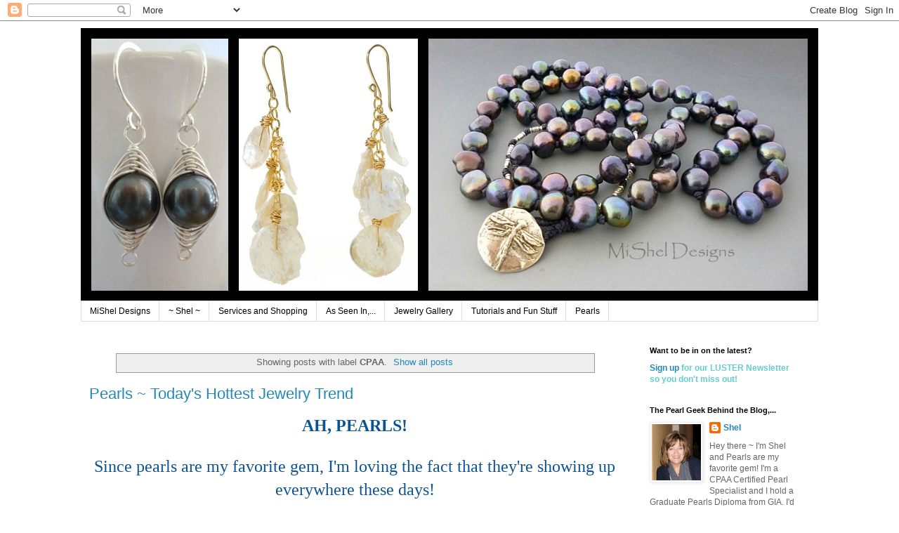

--- FILE ---
content_type: text/html; charset=UTF-8
request_url: https://www.misheldesigns.net/search/label/CPAA
body_size: 18495
content:
<!DOCTYPE html>
<html class='v2' dir='ltr' lang='en'>
<head>
<link href='https://www.blogger.com/static/v1/widgets/335934321-css_bundle_v2.css' rel='stylesheet' type='text/css'/>
<meta content='width=1100' name='viewport'/>
<meta content='text/html; charset=UTF-8' http-equiv='Content-Type'/>
<meta content='blogger' name='generator'/>
<link href='https://www.misheldesigns.net/favicon.ico' rel='icon' type='image/x-icon'/>
<link href='http://www.misheldesigns.net/search/label/CPAA' rel='canonical'/>
<link rel="alternate" type="application/atom+xml" title="MiShel Designs - Atom" href="https://www.misheldesigns.net/feeds/posts/default" />
<link rel="alternate" type="application/rss+xml" title="MiShel Designs - RSS" href="https://www.misheldesigns.net/feeds/posts/default?alt=rss" />
<link rel="service.post" type="application/atom+xml" title="MiShel Designs - Atom" href="https://www.blogger.com/feeds/2436550535995544186/posts/default" />
<link rel="me" href="https://www.blogger.com/profile/11087293577550452789" />
<!--Can't find substitution for tag [blog.ieCssRetrofitLinks]-->
<meta content='MiShel Designs - An Entertaining Blog on Pearl Jewelry, Pearl Jewelry Trends and Pearl Education.' name='description'/>
<meta content='http://www.misheldesigns.net/search/label/CPAA' property='og:url'/>
<meta content='MiShel Designs' property='og:title'/>
<meta content='MiShel Designs - An Entertaining Blog on Pearl Jewelry, Pearl Jewelry Trends and Pearl Education.' property='og:description'/>
<title>MiShel Designs: CPAA</title>
<style id='page-skin-1' type='text/css'><!--
/*
-----------------------------------------------
Blogger Template Style
Name:     Simple
Designer: Blogger
URL:      www.blogger.com
----------------------------------------------- */
/* Content
----------------------------------------------- */
body {
font: normal normal 12px 'Trebuchet MS', Trebuchet, Verdana, sans-serif;
color: #666666;
background: #ffffff none repeat scroll top left;
padding: 0 0 0 0;
}
html body .region-inner {
min-width: 0;
max-width: 100%;
width: auto;
}
h2 {
font-size: 22px;
}
a:link {
text-decoration:none;
color: #2288bb;
}
a:visited {
text-decoration:none;
color: #888888;
}
a:hover {
text-decoration:underline;
color: #33aaff;
}
.body-fauxcolumn-outer .fauxcolumn-inner {
background: transparent none repeat scroll top left;
_background-image: none;
}
.body-fauxcolumn-outer .cap-top {
position: absolute;
z-index: 1;
height: 400px;
width: 100%;
}
.body-fauxcolumn-outer .cap-top .cap-left {
width: 100%;
background: transparent none repeat-x scroll top left;
_background-image: none;
}
.content-outer {
-moz-box-shadow: 0 0 0 rgba(0, 0, 0, .15);
-webkit-box-shadow: 0 0 0 rgba(0, 0, 0, .15);
-goog-ms-box-shadow: 0 0 0 #333333;
box-shadow: 0 0 0 rgba(0, 0, 0, .15);
margin-bottom: 1px;
}
.content-inner {
padding: 10px 40px;
}
.content-inner {
background-color: #ffffff;
}
/* Header
----------------------------------------------- */
.header-outer {
background: transparent none repeat-x scroll 0 -400px;
_background-image: none;
}
.Header h1 {
font: normal normal 40px 'Trebuchet MS',Trebuchet,Verdana,sans-serif;
color: #000000;
text-shadow: 0 0 0 rgba(0, 0, 0, .2);
}
.Header h1 a {
color: #000000;
}
.Header .description {
font-size: 18px;
color: #000000;
}
.header-inner .Header .titlewrapper {
padding: 22px 0;
}
.header-inner .Header .descriptionwrapper {
padding: 0 0;
}
/* Tabs
----------------------------------------------- */
.tabs-inner .section:first-child {
border-top: 0 solid #dddddd;
}
.tabs-inner .section:first-child ul {
margin-top: -1px;
border-top: 1px solid #dddddd;
border-left: 1px solid #dddddd;
border-right: 1px solid #dddddd;
}
.tabs-inner .widget ul {
background: transparent none repeat-x scroll 0 -800px;
_background-image: none;
border-bottom: 1px solid #dddddd;
margin-top: 0;
margin-left: -30px;
margin-right: -30px;
}
.tabs-inner .widget li a {
display: inline-block;
padding: .6em 1em;
font: normal normal 12px 'Trebuchet MS', Trebuchet, Verdana, sans-serif;
color: #000000;
border-left: 1px solid #ffffff;
border-right: 1px solid #dddddd;
}
.tabs-inner .widget li:first-child a {
border-left: none;
}
.tabs-inner .widget li.selected a, .tabs-inner .widget li a:hover {
color: #000000;
background-color: #eeeeee;
text-decoration: none;
}
/* Columns
----------------------------------------------- */
.main-outer {
border-top: 0 solid transparent;
}
.fauxcolumn-left-outer .fauxcolumn-inner {
border-right: 1px solid transparent;
}
.fauxcolumn-right-outer .fauxcolumn-inner {
border-left: 1px solid transparent;
}
/* Headings
----------------------------------------------- */
div.widget > h2,
div.widget h2.title {
margin: 0 0 1em 0;
font: normal bold 11px 'Trebuchet MS',Trebuchet,Verdana,sans-serif;
color: #000000;
}
/* Widgets
----------------------------------------------- */
.widget .zippy {
color: #999999;
text-shadow: 2px 2px 1px rgba(0, 0, 0, .1);
}
.widget .popular-posts ul {
list-style: none;
}
/* Posts
----------------------------------------------- */
h2.date-header {
font: normal bold 11px Arial, Tahoma, Helvetica, FreeSans, sans-serif;
}
.date-header span {
background-color: #bbbbbb;
color: #ffffff;
padding: 0.4em;
letter-spacing: 3px;
margin: inherit;
}
.main-inner {
padding-top: 35px;
padding-bottom: 65px;
}
.main-inner .column-center-inner {
padding: 0 0;
}
.main-inner .column-center-inner .section {
margin: 0 1em;
}
.post {
margin: 0 0 45px 0;
}
h3.post-title, .comments h4 {
font: normal normal 22px 'Trebuchet MS',Trebuchet,Verdana,sans-serif;
margin: .75em 0 0;
}
.post-body {
font-size: 110%;
line-height: 1.4;
position: relative;
}
.post-body img, .post-body .tr-caption-container, .Profile img, .Image img,
.BlogList .item-thumbnail img {
padding: 2px;
background: #ffffff;
border: 1px solid #eeeeee;
-moz-box-shadow: 1px 1px 5px rgba(0, 0, 0, .1);
-webkit-box-shadow: 1px 1px 5px rgba(0, 0, 0, .1);
box-shadow: 1px 1px 5px rgba(0, 0, 0, .1);
}
.post-body img, .post-body .tr-caption-container {
padding: 5px;
}
.post-body .tr-caption-container {
color: #666666;
}
.post-body .tr-caption-container img {
padding: 0;
background: transparent;
border: none;
-moz-box-shadow: 0 0 0 rgba(0, 0, 0, .1);
-webkit-box-shadow: 0 0 0 rgba(0, 0, 0, .1);
box-shadow: 0 0 0 rgba(0, 0, 0, .1);
}
.post-header {
margin: 0 0 1.5em;
line-height: 1.6;
font-size: 90%;
}
.post-footer {
margin: 20px -2px 0;
padding: 5px 10px;
color: #666666;
background-color: #eeeeee;
border-bottom: 1px solid #eeeeee;
line-height: 1.6;
font-size: 90%;
}
#comments .comment-author {
padding-top: 1.5em;
border-top: 1px solid transparent;
background-position: 0 1.5em;
}
#comments .comment-author:first-child {
padding-top: 0;
border-top: none;
}
.avatar-image-container {
margin: .2em 0 0;
}
#comments .avatar-image-container img {
border: 1px solid #eeeeee;
}
/* Comments
----------------------------------------------- */
.comments .comments-content .icon.blog-author {
background-repeat: no-repeat;
background-image: url([data-uri]);
}
.comments .comments-content .loadmore a {
border-top: 1px solid #999999;
border-bottom: 1px solid #999999;
}
.comments .comment-thread.inline-thread {
background-color: #eeeeee;
}
.comments .continue {
border-top: 2px solid #999999;
}
/* Accents
---------------------------------------------- */
.section-columns td.columns-cell {
border-left: 1px solid transparent;
}
.blog-pager {
background: transparent url(https://resources.blogblog.com/blogblog/data/1kt/simple/paging_dot.png) repeat-x scroll top center;
}
.blog-pager-older-link, .home-link,
.blog-pager-newer-link {
background-color: #ffffff;
padding: 5px;
}
.footer-outer {
border-top: 1px dashed #bbbbbb;
}
/* Mobile
----------------------------------------------- */
body.mobile  {
background-size: auto;
}
.mobile .body-fauxcolumn-outer {
background: transparent none repeat scroll top left;
}
.mobile .body-fauxcolumn-outer .cap-top {
background-size: 100% auto;
}
.mobile .content-outer {
-webkit-box-shadow: 0 0 3px rgba(0, 0, 0, .15);
box-shadow: 0 0 3px rgba(0, 0, 0, .15);
}
.mobile .tabs-inner .widget ul {
margin-left: 0;
margin-right: 0;
}
.mobile .post {
margin: 0;
}
.mobile .main-inner .column-center-inner .section {
margin: 0;
}
.mobile .date-header span {
padding: 0.1em 10px;
margin: 0 -10px;
}
.mobile h3.post-title {
margin: 0;
}
.mobile .blog-pager {
background: transparent none no-repeat scroll top center;
}
.mobile .footer-outer {
border-top: none;
}
.mobile .main-inner, .mobile .footer-inner {
background-color: #ffffff;
}
.mobile-index-contents {
color: #666666;
}
.mobile-link-button {
background-color: #2288bb;
}
.mobile-link-button a:link, .mobile-link-button a:visited {
color: #ffffff;
}
.mobile .tabs-inner .section:first-child {
border-top: none;
}
.mobile .tabs-inner .PageList .widget-content {
background-color: #eeeeee;
color: #000000;
border-top: 1px solid #dddddd;
border-bottom: 1px solid #dddddd;
}
.mobile .tabs-inner .PageList .widget-content .pagelist-arrow {
border-left: 1px solid #dddddd;
}

--></style>
<style id='template-skin-1' type='text/css'><!--
body {
min-width: 1130px;
}
.content-outer, .content-fauxcolumn-outer, .region-inner {
min-width: 1130px;
max-width: 1130px;
_width: 1130px;
}
.main-inner .columns {
padding-left: 0px;
padding-right: 270px;
}
.main-inner .fauxcolumn-center-outer {
left: 0px;
right: 270px;
/* IE6 does not respect left and right together */
_width: expression(this.parentNode.offsetWidth -
parseInt("0px") -
parseInt("270px") + 'px');
}
.main-inner .fauxcolumn-left-outer {
width: 0px;
}
.main-inner .fauxcolumn-right-outer {
width: 270px;
}
.main-inner .column-left-outer {
width: 0px;
right: 100%;
margin-left: -0px;
}
.main-inner .column-right-outer {
width: 270px;
margin-right: -270px;
}
#layout {
min-width: 0;
}
#layout .content-outer {
min-width: 0;
width: 800px;
}
#layout .region-inner {
min-width: 0;
width: auto;
}
body#layout div.add_widget {
padding: 8px;
}
body#layout div.add_widget a {
margin-left: 32px;
}
--></style>
<link href='https://www.blogger.com/dyn-css/authorization.css?targetBlogID=2436550535995544186&amp;zx=6954f7d8-d770-46c7-b5e8-18d3fe9afe00' media='none' onload='if(media!=&#39;all&#39;)media=&#39;all&#39;' rel='stylesheet'/><noscript><link href='https://www.blogger.com/dyn-css/authorization.css?targetBlogID=2436550535995544186&amp;zx=6954f7d8-d770-46c7-b5e8-18d3fe9afe00' rel='stylesheet'/></noscript>
<meta name='google-adsense-platform-account' content='ca-host-pub-1556223355139109'/>
<meta name='google-adsense-platform-domain' content='blogspot.com'/>

</head>
<body class='loading variant-simplysimple'>
<div class='navbar section' id='navbar' name='Navbar'><div class='widget Navbar' data-version='1' id='Navbar1'><script type="text/javascript">
    function setAttributeOnload(object, attribute, val) {
      if(window.addEventListener) {
        window.addEventListener('load',
          function(){ object[attribute] = val; }, false);
      } else {
        window.attachEvent('onload', function(){ object[attribute] = val; });
      }
    }
  </script>
<div id="navbar-iframe-container"></div>
<script type="text/javascript" src="https://apis.google.com/js/platform.js"></script>
<script type="text/javascript">
      gapi.load("gapi.iframes:gapi.iframes.style.bubble", function() {
        if (gapi.iframes && gapi.iframes.getContext) {
          gapi.iframes.getContext().openChild({
              url: 'https://www.blogger.com/navbar/2436550535995544186?origin\x3dhttps://www.misheldesigns.net',
              where: document.getElementById("navbar-iframe-container"),
              id: "navbar-iframe"
          });
        }
      });
    </script><script type="text/javascript">
(function() {
var script = document.createElement('script');
script.type = 'text/javascript';
script.src = '//pagead2.googlesyndication.com/pagead/js/google_top_exp.js';
var head = document.getElementsByTagName('head')[0];
if (head) {
head.appendChild(script);
}})();
</script>
</div></div>
<div itemscope='itemscope' itemtype='http://schema.org/Blog' style='display: none;'>
<meta content='MiShel Designs' itemprop='name'/>
<meta content='MiShel Designs - An Entertaining Blog on Pearl Jewelry, Pearl Jewelry Trends and Pearl Education.' itemprop='description'/>
</div>
<div class='body-fauxcolumns'>
<div class='fauxcolumn-outer body-fauxcolumn-outer'>
<div class='cap-top'>
<div class='cap-left'></div>
<div class='cap-right'></div>
</div>
<div class='fauxborder-left'>
<div class='fauxborder-right'></div>
<div class='fauxcolumn-inner'>
</div>
</div>
<div class='cap-bottom'>
<div class='cap-left'></div>
<div class='cap-right'></div>
</div>
</div>
</div>
<div class='content'>
<div class='content-fauxcolumns'>
<div class='fauxcolumn-outer content-fauxcolumn-outer'>
<div class='cap-top'>
<div class='cap-left'></div>
<div class='cap-right'></div>
</div>
<div class='fauxborder-left'>
<div class='fauxborder-right'></div>
<div class='fauxcolumn-inner'>
</div>
</div>
<div class='cap-bottom'>
<div class='cap-left'></div>
<div class='cap-right'></div>
</div>
</div>
</div>
<div class='content-outer'>
<div class='content-cap-top cap-top'>
<div class='cap-left'></div>
<div class='cap-right'></div>
</div>
<div class='fauxborder-left content-fauxborder-left'>
<div class='fauxborder-right content-fauxborder-right'></div>
<div class='content-inner'>
<header>
<div class='header-outer'>
<div class='header-cap-top cap-top'>
<div class='cap-left'></div>
<div class='cap-right'></div>
</div>
<div class='fauxborder-left header-fauxborder-left'>
<div class='fauxborder-right header-fauxborder-right'></div>
<div class='region-inner header-inner'>
<div class='header section' id='header' name='Header'><div class='widget Header' data-version='1' id='Header1'>
<div id='header-inner'>
<a href='https://www.misheldesigns.net/' style='display: block'>
<img alt='MiShel Designs' height='389px; ' id='Header1_headerimg' src='https://blogger.googleusercontent.com/img/b/R29vZ2xl/AVvXsEhtWk1AUc28RjvWFEv_C91JpxBc8gBo4Sr6y1Z5iQ5WlIEQ0a8TJwECzaaBDuWRpjCgbUUSgHYEo1V7-UqXiMcG9xFgUg5cTCaybKVZSFim5RGL4ew6ducUMb4Xe428LDXB7tQEfGQBbiU/s1600/Blog_Header_Photo.jpg' style='display: block' width='1050px; '/>
</a>
</div>
</div></div>
</div>
</div>
<div class='header-cap-bottom cap-bottom'>
<div class='cap-left'></div>
<div class='cap-right'></div>
</div>
</div>
</header>
<div class='tabs-outer'>
<div class='tabs-cap-top cap-top'>
<div class='cap-left'></div>
<div class='cap-right'></div>
</div>
<div class='fauxborder-left tabs-fauxborder-left'>
<div class='fauxborder-right tabs-fauxborder-right'></div>
<div class='region-inner tabs-inner'>
<div class='tabs section' id='crosscol' name='Cross-Column'><div class='widget PageList' data-version='1' id='PageList1'>
<h2>Pages</h2>
<div class='widget-content'>
<ul>
<li>
<a href='https://www.misheldesigns.net/'>MiShel Designs</a>
</li>
<li>
<a href='https://www.misheldesigns.net/p/shel.html'>~ Shel ~</a>
</li>
<li>
<a href='https://www.misheldesigns.net/p/shop-and-socialize.html'>Services and Shopping</a>
</li>
<li>
<a href='https://www.misheldesigns.net/p/as-seen-in.html'>As Seen In,...</a>
</li>
<li>
<a href='https://www.misheldesigns.net/p/take-look.html'>Jewelry Gallery</a>
</li>
<li>
<a href='https://www.misheldesigns.net/p/tutorials-and-fun-stuff.html'>Tutorials and Fun Stuff</a>
</li>
<li>
<a href='https://www.misheldesigns.net/p/pearls.html'>Pearls</a>
</li>
</ul>
<div class='clear'></div>
</div>
</div></div>
<div class='tabs no-items section' id='crosscol-overflow' name='Cross-Column 2'></div>
</div>
</div>
<div class='tabs-cap-bottom cap-bottom'>
<div class='cap-left'></div>
<div class='cap-right'></div>
</div>
</div>
<div class='main-outer'>
<div class='main-cap-top cap-top'>
<div class='cap-left'></div>
<div class='cap-right'></div>
</div>
<div class='fauxborder-left main-fauxborder-left'>
<div class='fauxborder-right main-fauxborder-right'></div>
<div class='region-inner main-inner'>
<div class='columns fauxcolumns'>
<div class='fauxcolumn-outer fauxcolumn-center-outer'>
<div class='cap-top'>
<div class='cap-left'></div>
<div class='cap-right'></div>
</div>
<div class='fauxborder-left'>
<div class='fauxborder-right'></div>
<div class='fauxcolumn-inner'>
</div>
</div>
<div class='cap-bottom'>
<div class='cap-left'></div>
<div class='cap-right'></div>
</div>
</div>
<div class='fauxcolumn-outer fauxcolumn-left-outer'>
<div class='cap-top'>
<div class='cap-left'></div>
<div class='cap-right'></div>
</div>
<div class='fauxborder-left'>
<div class='fauxborder-right'></div>
<div class='fauxcolumn-inner'>
</div>
</div>
<div class='cap-bottom'>
<div class='cap-left'></div>
<div class='cap-right'></div>
</div>
</div>
<div class='fauxcolumn-outer fauxcolumn-right-outer'>
<div class='cap-top'>
<div class='cap-left'></div>
<div class='cap-right'></div>
</div>
<div class='fauxborder-left'>
<div class='fauxborder-right'></div>
<div class='fauxcolumn-inner'>
</div>
</div>
<div class='cap-bottom'>
<div class='cap-left'></div>
<div class='cap-right'></div>
</div>
</div>
<!-- corrects IE6 width calculation -->
<div class='columns-inner'>
<div class='column-center-outer'>
<div class='column-center-inner'>
<div class='main section' id='main' name='Main'><div class='widget Blog' data-version='1' id='Blog1'>
<div class='blog-posts hfeed'>
<div class='status-msg-wrap'>
<div class='status-msg-body'>
Showing posts with label <b>CPAA</b>. <a href="https://www.misheldesigns.net/">Show all posts</a>
</div>
<div class='status-msg-border'>
<div class='status-msg-bg'>
<div class='status-msg-hidden'>Showing posts with label <b>CPAA</b>. <a href="https://www.misheldesigns.net/">Show all posts</a></div>
</div>
</div>
</div>
<div style='clear: both;'></div>

          <div class="date-outer">
        

          <div class="date-posts">
        
<div class='post-outer'>
<div class='post hentry uncustomized-post-template' itemprop='blogPost' itemscope='itemscope' itemtype='http://schema.org/BlogPosting'>
<meta content='https://blogger.googleusercontent.com/img/b/R29vZ2xl/AVvXsEgQ0Y9yHyBJ-4X_aEzGDUY8pwlZ3hWaBQr2qGFwgaH1RQIo4HTwAwXPlFHGCZQfYr2cHfE-cVB3A2kplEqMFqJbKRJCzGMzxZta2VWXTalc11XIqGkK6A_odlmRsGBVD_5kOMwZmk1vOGs/s400/2011-Tucson-Beads---Tahitian-Colored-Pearls--1-.jpg' itemprop='image_url'/>
<meta content='2436550535995544186' itemprop='blogId'/>
<meta content='2763509790214813709' itemprop='postId'/>
<a name='2763509790214813709'></a>
<h3 class='post-title entry-title' itemprop='name'>
<a href='https://www.misheldesigns.net/2019/06/june-is-month-of-pearl-i-love-month-of.html'>Pearls ~ Today's Hottest Jewelry Trend</a>
</h3>
<div class='post-header'>
<div class='post-header-line-1'></div>
</div>
<div class='post-body entry-content' id='post-body-2763509790214813709' itemprop='articleBody'>
<div style="text-align: center;"><span style="color: #0b5394; font-family: georgia, times new roman, serif; font-size: x-large;"><b>AH, PEARLS!</b></span></div>
<div style="text-align: center;">
<b><span style="color: #0b5394; font-family: &quot;georgia&quot; , &quot;times new roman&quot; , serif; font-size: large;"><br /></span></b></div>
<div class="separator" style="clear: both; text-align: center;">
</div>
<div style="text-align: center;"><span style="color: #0b5394; font-family: georgia, &quot;times new roman&quot;, serif;"><span style="font-size: x-large;">Since pearls are my favorite gem, I'm loving the fact that they're showing up everywhere these days!</span></span></div><div style="text-align: center;"><span style="color: #0b5394; font-family: &quot;georgia&quot; , &quot;times new roman&quot; , serif; font-size: x-large;"><br /></span></div><div style="text-align: center;"><span style="color: #0b5394; font-family: &quot;georgia&quot; , &quot;times new roman&quot; , serif; font-size: x-large;">What more could a pearl-girl ask for, right?!</span><span style="color: #0b5394; font-family: &quot;georgia&quot; , &quot;times new roman&quot; , serif; font-size: large;">&nbsp;</span></div>
<div style="text-align: center;">
<span style="color: #0b5394; font-family: &quot;georgia&quot; , &quot;times new roman&quot; , serif; font-size: large;"><br /></span></div>
<div style="text-align: center;"><br /></div>
<div class="separator" style="clear: both; text-align: center;">
<a href="https://blogger.googleusercontent.com/img/b/R29vZ2xl/AVvXsEgQ0Y9yHyBJ-4X_aEzGDUY8pwlZ3hWaBQr2qGFwgaH1RQIo4HTwAwXPlFHGCZQfYr2cHfE-cVB3A2kplEqMFqJbKRJCzGMzxZta2VWXTalc11XIqGkK6A_odlmRsGBVD_5kOMwZmk1vOGs/s1600/2011-Tucson-Beads---Tahitian-Colored-Pearls--1-.jpg" style="margin-left: 1em; margin-right: 1em;"><img border="0" data-original-height="300" data-original-width="400" height="300" src="https://blogger.googleusercontent.com/img/b/R29vZ2xl/AVvXsEgQ0Y9yHyBJ-4X_aEzGDUY8pwlZ3hWaBQr2qGFwgaH1RQIo4HTwAwXPlFHGCZQfYr2cHfE-cVB3A2kplEqMFqJbKRJCzGMzxZta2VWXTalc11XIqGkK6A_odlmRsGBVD_5kOMwZmk1vOGs/s400/2011-Tucson-Beads---Tahitian-Colored-Pearls--1-.jpg" width="400" /></a></div>
<div style="text-align: center;">
<span style="font-family: georgia;"><span style="color: #0b5394; font-size: large;"><br /></span></span></div><span style="font-family: georgia;">
</span><div style="text-align: center;">
<span style="font-family: georgia;"><span style="color: #0b5394; font-size: large;"><br /></span></span></div><span style="font-family: georgia;">
</span><div style="text-align: center;"><div><span style="font-family: georgia;"><span style="color: #0b5394; font-size: x-large;">I love how jewelry connects us to people,&nbsp;</span></span></div><div><span style="font-family: georgia;"><span style="color: #0b5394; font-size: x-large;">places, or certain times in our lives.</span></span></div><div><span style="font-family: georgia;"><span style="color: #0b5394; font-size: x-large;"><br /></span></span></div><div><span style="color: #0b5394; font-size: x-large;"><span style="font-family: georgia;">Meaningful jewelry is one of the phrases that echoed through the halls at the jewelry shows in Vegas recently, too.</span>&nbsp;</span></div></div>
<div style="text-align: center;">
<span style="color: #0b5394; font-family: &quot;georgia&quot; , &quot;times new roman&quot; , serif; font-size: large;"><br /></span></div>
<div style="text-align: center;">
<span style="color: #0b5394; font-family: &quot;georgia&quot; , &quot;times new roman&quot; , serif; font-size: large;"><br /></span></div>
<table align="center" cellpadding="0" cellspacing="0" class="tr-caption-container" style="margin-left: auto; margin-right: auto; text-align: center;"><tbody>
<tr><td style="text-align: center;"><a href="https://blogger.googleusercontent.com/img/b/R29vZ2xl/AVvXsEhcf6vAwnNJq9VtT_Nb7wLHlYlbywWmWzmnYo5S2rwCWLigHOqP-P76NRohBd9EvwGMb84vc-RUPp9l77Lf8ufiRcwTE9w44oCz6oSoe4Y5xjBefTIlw8PGK6RjmvyNmeaJ3lFvwFKUxX8/s1600/CrossBraceletCollagewithRomeColosseum.jpg" style="margin-left: auto; margin-right: auto;"><img border="0" data-original-height="912" data-original-width="1200" height="303" src="https://blogger.googleusercontent.com/img/b/R29vZ2xl/AVvXsEhcf6vAwnNJq9VtT_Nb7wLHlYlbywWmWzmnYo5S2rwCWLigHOqP-P76NRohBd9EvwGMb84vc-RUPp9l77Lf8ufiRcwTE9w44oCz6oSoe4Y5xjBefTIlw8PGK6RjmvyNmeaJ3lFvwFKUxX8/s400/CrossBraceletCollagewithRomeColosseum.jpg" width="400" /></a><br /><br /></td></tr>
<tr><td class="tr-caption" style="text-align: center;"><div class="MsoNormal"><br /></div>
</td></tr>
</tbody></table><div><div style="text-align: center;"><span style="font-family: georgia;"><span style="color: #0b5394; font-size: x-large;">The Colosseum in Rome&nbsp;</span></span></div><div style="text-align: center;"><span style="font-family: georgia;"><span style="color: #0b5394; font-size: x-large;">has this beautiful cross,&nbsp;</span></span></div><div style="text-align: center;"><span style="font-family: georgia;"><span style="color: #0b5394; font-size: x-large;">which was challenging to photograph&nbsp;</span></span></div><div style="text-align: center;"><span style="font-family: georgia;"><span style="color: #0b5394; font-size: x-large;">from where I was able to stand,&nbsp;</span></span></div><div style="text-align: center;"><span style="font-family: georgia;"><span style="color: #0b5394; font-size: x-large;">but the ancient, rustic ruins inspired me&nbsp;</span></span></div><div style="text-align: center;"><span style="font-family: georgia;"><span style="color: #0b5394; font-size: x-large;">back in 2012 &amp; 2013 to&nbsp;</span></span></div><div style="text-align: center;"><span style="font-family: georgia;"><span style="color: #0b5394;"><span style="font-size: x-large;">create pearl jewelry&nbsp;</span><span style="font-size: x-large;">that&nbsp;</span></span></span></div><div style="text-align: center;"><span style="font-family: georgia;"><span style="color: #0b5394;"><span style="font-size: x-large;">reminded me of my time in Italy.</span></span></span></div>
<div style="text-align: center;"><br /></div>
<div style="text-align: center;">
<span style="color: #0b5394; font-family: &quot;georgia&quot; , &quot;times new roman&quot; , serif; font-size: large;"><br /></span></div>
<div class="separator" style="clear: both; text-align: center;">
<a href="https://blogger.googleusercontent.com/img/b/R29vZ2xl/AVvXsEgR1jc662pZBEB_WOMIeOKDGxhWb7aWFaFBBpWIzTHTmPlKzZvIbGp0qG3hV97y_iNOZLqB0aUQLA4EF-B6GIvmsYzwqHO9f0dJmBjE4hFDnlzkz_P_5LW3Izceg3zwJ14MIA3gAE5eW88/s1600/GoldCrossPearlNecklace+1.2.jpg" style="margin-left: 1em; margin-right: 1em;"><img border="0" data-original-height="606" data-original-width="625" height="386" src="https://blogger.googleusercontent.com/img/b/R29vZ2xl/AVvXsEgR1jc662pZBEB_WOMIeOKDGxhWb7aWFaFBBpWIzTHTmPlKzZvIbGp0qG3hV97y_iNOZLqB0aUQLA4EF-B6GIvmsYzwqHO9f0dJmBjE4hFDnlzkz_P_5LW3Izceg3zwJ14MIA3gAE5eW88/s400/GoldCrossPearlNecklace+1.2.jpg" width="400" /></a></div>
<div class="separator" style="clear: both; text-align: center;">
</div>
<div style="text-align: center;">
<span style="color: #0b5394; font-family: &quot;georgia&quot; , &quot;times new roman&quot; , serif; font-size: large;"><br /></span></div>
<div style="text-align: center;"><br /></div>
<div style="text-align: center;">
<span style="color: #0b5394; font-family: &quot;georgia&quot; , &quot;times new roman&quot; , serif; font-size: x-large;">Quite often, when I see pearls&nbsp;</span></div><div style="text-align: center;"><span style="color: #0b5394; font-family: &quot;georgia&quot; , &quot;times new roman&quot; , serif; font-size: x-large;">~ especially large, beautiful, baroque ones ~&nbsp;</span></div><div style="text-align: center;"><span style="color: #0b5394; font-family: &quot;georgia&quot; , &quot;times new roman&quot; , serif; font-size: x-large;">I think of Ancient Empires</span></div><div style="text-align: center;"><span style="color: #0b5394; font-family: &quot;georgia&quot; , &quot;times new roman&quot; , serif; font-size: large;"><span style="font-size: x-large;">&nbsp;and the important role pearls have played in our history.</span>&nbsp;</span></div>
<div style="text-align: center;">
<span style="color: #0b5394; font-family: &quot;georgia&quot; , &quot;times new roman&quot; , serif; font-size: large;"><br /></span></div>
<div class="separator" style="clear: both; text-align: center;">
<a href="https://blogger.googleusercontent.com/img/b/R29vZ2xl/AVvXsEhSdDuUzYZHvpYYj4WHo9YKl5tCKJu9CWa67QdmC2Kgh9irmsGSdzi6rJEcLqNaas8kxvVPgVMsXGkR6q5637fZLQIFIbylP1fi5ujGUWxkPeMVceauJMQU5jSQ7oV-PtpB5HSRjto31i8/s1600/LisasBakersMomsBaroquePearlNecklace-1.1.jpg" style="margin-left: 1em; margin-right: 1em;"><img border="0" data-original-height="587" data-original-width="800" height="292" src="https://blogger.googleusercontent.com/img/b/R29vZ2xl/AVvXsEhSdDuUzYZHvpYYj4WHo9YKl5tCKJu9CWa67QdmC2Kgh9irmsGSdzi6rJEcLqNaas8kxvVPgVMsXGkR6q5637fZLQIFIbylP1fi5ujGUWxkPeMVceauJMQU5jSQ7oV-PtpB5HSRjto31i8/s400/LisasBakersMomsBaroquePearlNecklace-1.1.jpg" width="400" /></a></div>
<div style="text-align: center;">
<span style="color: #0b5394; font-family: &quot;georgia&quot; , &quot;times new roman&quot; , serif; font-size: large;"><br /></span></div>
<div class="separator" style="clear: both; text-align: center;">
</div>
<div style="text-align: center;">
<span style="color: #0b5394; font-family: &quot;georgia&quot; , &quot;times new roman&quot; , serif; font-size: large;"><br /></span></div>
<div style="text-align: center;">
<span style="color: #0b5394; font-family: &quot;georgia&quot; , &quot;times new roman&quot; , serif; font-size: x-large;">I believe this is why I like seeing pearls&nbsp;</span></div><div style="text-align: center;"><span style="color: #0b5394; font-family: &quot;georgia&quot; , &quot;times new roman&quot; , serif; font-size: large;"><span style="font-size: x-large;">used in interesting, some-what rustic looking ways.</span>&nbsp;</span></div>
<div style="text-align: center;">
<span style="color: #0b5394; font-family: &quot;georgia&quot; , &quot;times new roman&quot; , serif; font-size: large;"><br /></span></div>
<div class="separator" style="clear: both; text-align: center;">
<a href="https://blogger.googleusercontent.com/img/b/R29vZ2xl/AVvXsEhu48zu9YRuTOdsU50ZcXpVFs3q4tPiOwk8irwQktp3hcvey2__bnRWZIS45xKePUA3QbcVEV-5zqosMpf8_m18Y1y-2zc34zDHTh0Y_Z8lOy2W4T5FgiVC4_m95QhtA-GTJqTcX8ODL8o/s1600/RomanPearlCrossBracelet-purple-1.1.jpg" style="margin-left: 1em; margin-right: 1em;"><img border="0" data-original-height="647" data-original-width="800" height="322" src="https://blogger.googleusercontent.com/img/b/R29vZ2xl/AVvXsEhu48zu9YRuTOdsU50ZcXpVFs3q4tPiOwk8irwQktp3hcvey2__bnRWZIS45xKePUA3QbcVEV-5zqosMpf8_m18Y1y-2zc34zDHTh0Y_Z8lOy2W4T5FgiVC4_m95QhtA-GTJqTcX8ODL8o/s400/RomanPearlCrossBracelet-purple-1.1.jpg" width="400" /></a></div>
<div style="text-align: center;">
<span style="color: #0b5394; font-family: &quot;georgia&quot; , &quot;times new roman&quot; , serif; font-size: large;"><br /></span></div>
<div style="text-align: center;">
<span style="color: #0b5394; font-family: &quot;georgia&quot; , &quot;times new roman&quot; , serif; font-size: large;"><br /></span></div>
<div style="text-align: center;"><span style="color: #0b5394; font-family: &quot;georgia&quot; , &quot;times new roman&quot; , serif; font-size: x-large;">I love seeing pearls mixed with textured metals</span></div><div style="text-align: center;"><span style="color: #0b5394; font-family: &quot;georgia&quot; , &quot;times new roman&quot; , serif; font-size: x-large;">&nbsp;or mingled amidst ancient coins, crosses, and other relics.</span></div>
<div style="text-align: center;">
<span style="color: #0b5394; font-family: &quot;georgia&quot; , &quot;times new roman&quot; , serif; font-size: large;"><br /></span></div>
<div class="separator" style="clear: both; text-align: center;">
<a href="https://blogger.googleusercontent.com/img/b/R29vZ2xl/AVvXsEhdXXMD7ihiX-82oQ0zvRwa-8RbPjrXRjQNK3oeKAUKC_zBvlkzIEzR7Iash1ReR790a_BBqFOo0WCCqozx4zPHjGU8w2DBRtpmVWkJZjUjfwM0uZrCNP-V93avWLn10QrWNIve-bOr86k/s1600/bluepearlchaingstylewithcopticcross.jpg" style="margin-left: 1em; margin-right: 1em;"><img border="0" data-original-height="960" data-original-width="768" height="640" src="https://blogger.googleusercontent.com/img/b/R29vZ2xl/AVvXsEhdXXMD7ihiX-82oQ0zvRwa-8RbPjrXRjQNK3oeKAUKC_zBvlkzIEzR7Iash1ReR790a_BBqFOo0WCCqozx4zPHjGU8w2DBRtpmVWkJZjUjfwM0uZrCNP-V93avWLn10QrWNIve-bOr86k/s640/bluepearlchaingstylewithcopticcross.jpg" width="512" /></a></div>
<div style="text-align: center;">
<span style="color: #0b5394; font-family: &quot;georgia&quot; , &quot;times new roman&quot; , serif; font-size: large;"><br /></span></div>
<div class="separator" style="clear: both; text-align: center;">
</div>
<div class="separator" style="clear: both; text-align: center;">
</div>
<div style="text-align: center;"><span style="color: #0b5394; font-family: &quot;georgia&quot; , &quot;times new roman&quot; , serif; font-size: large;"><br /></span></div><div style="text-align: center;">
<span style="color: #0b5394; font-family: &quot;georgia&quot; , &quot;times new roman&quot; , serif; font-size: x-large;">A couple of pearl trends that are hot right now are hoop earrings.</span></div><div style="text-align: center;"><span style="color: #0b5394; font-family: &quot;georgia&quot; , &quot;times new roman&quot; , serif; font-size: large;"><br /></span></div>
<div style="text-align: center;"><br /></div>
<div style="text-align: center;">
<span style="color: #0b5394; font-family: &quot;georgia&quot; , &quot;times new roman&quot; , serif; font-size: large;"><b><u>Hoops Are Trending - Big Time!</u></b></span></div>
<div style="text-align: center;">
<span style="color: #0b5394; font-family: &quot;georgia&quot; , &quot;times new roman&quot; , serif; font-size: large;"><br /></span></div>
<div class="separator" style="clear: both; text-align: center;">
<a href="https://blogger.googleusercontent.com/img/b/R29vZ2xl/AVvXsEg0vmmkVY2BJQ3w6zSYYzQbk_EQslsgrXQLjNL3zVL4qGmBdmhCYd9YnEFe1Gs4TrtbtixlBi8ISlgCnkieWZQy0A19ezqgPdpyyImvZdic-UGBVzZlY0HGnZJOcu9ChyOuCdKuMF09Qnk/s1600/GoldWrappedKeskiPearlHoops-1.1.jpg" style="margin-left: 1em; margin-right: 1em;"><img border="0" data-original-height="407" data-original-width="550" height="295" src="https://blogger.googleusercontent.com/img/b/R29vZ2xl/AVvXsEg0vmmkVY2BJQ3w6zSYYzQbk_EQslsgrXQLjNL3zVL4qGmBdmhCYd9YnEFe1Gs4TrtbtixlBi8ISlgCnkieWZQy0A19ezqgPdpyyImvZdic-UGBVzZlY0HGnZJOcu9ChyOuCdKuMF09Qnk/s400/GoldWrappedKeskiPearlHoops-1.1.jpg" width="400" /></a></div>
<div style="text-align: center;">
<span style="color: #0b5394; font-family: &quot;georgia&quot; , &quot;times new roman&quot; , serif; font-size: large;"><br /></span></div>
<div style="text-align: center;"><span style="font-size: x-large;"><span style="font-family: georgia;"><span style="color: #0b5394;">Personally I think Hoops, just like Pearls,&nbsp;</span></span></span></div><div style="text-align: center;"><span style="font-size: x-large;"><span style="font-family: georgia;"><span style="color: #0b5394;">are ALWAYS on trend.&nbsp;</span></span></span></div><div style="text-align: center;"><span style="font-size: x-large;"><span style="font-family: georgia;"><span style="color: #0b5394;">&nbsp;</span></span></span></div><div style="text-align: center;"><span style="font-size: x-large;"><span style="font-family: georgia;"><span style="color: #0b5394;">But then again, I can be seen wearing&nbsp;</span></span></span></div><div style="text-align: center;"><span style="font-size: x-large;"><span style="font-family: georgia;"><span style="color: #0b5394;">the same simple pair of sterling silver hoops daily.&nbsp;</span></span></span></div><div style="text-align: center;"><span style="font-size: x-large;"><span style="font-family: georgia;"><span style="color: #0b5394;"><br /></span></span></span></div><div style="text-align: center;"><span style="font-size: x-large;"><span style="font-family: georgia;"><span style="color: #0b5394;">For years...and years.</span></span></span></div><div style="text-align: center;"><span style="font-size: x-large;"><span style="font-family: georgia;"><span style="color: #0b5394;"><br /></span></span></span></div><div style="text-align: center;"><span style="font-size: x-large;"><span style="font-family: georgia;"><span style="color: #0b5394;">Hey, when something works, you stick with it, right?</span></span></span></div><span style="font-size: x-large;"><span style="font-family: georgia;">
</span></span><div style="text-align: center;">
<span style="font-size: x-large;"><span style="font-family: georgia;"><span style="color: #0b5394;"><br /></span></span></span></div><span style="font-size: x-large;"><span style="font-family: georgia;">
</span></span><div class="separator" style="clear: both; text-align: center;"><span style="font-size: x-large;"><span style="font-family: georgia;"><span style="color: #0b5394;">Another hot trend in pearls is</span></span></span></div>
<div style="text-align: center;">
<span style="color: #0b5394; font-family: &quot;georgia&quot; , &quot;times new roman&quot; , serif; font-size: large;"><br /></span></div>
<div style="text-align: center;"><b style="color: #0b5394; font-family: georgia, &quot;times new roman&quot;, serif; font-size: x-large;"><u>Baroque Pearl Shapes</u></b></div>
<div style="text-align: center;">
<span style="color: #0b5394; font-family: &quot;georgia&quot; , &quot;times new roman&quot; , serif; font-size: large;"><b><u><br /></u></b></span></div>
<div class="separator" style="clear: both; text-align: center;">
<a href="https://blogger.googleusercontent.com/img/b/R29vZ2xl/AVvXsEhtv1uzqvS53RLvk271OkItucMv_f-jqS4gALUFwL9snJyxf2FIj89JEEc029CSv0Q3Qx55j5adxID6wYCS2Gyr93d74Z8d6K_LQBl-HVkrrstWPE-2R-MPkO-ivly5CzSjaLRNDXg7mjQ/s1600/crossbluepearlnecklace-1.1.jpg" style="margin-left: 1em; margin-right: 1em;"><img border="0" data-original-height="590" data-original-width="600" height="392" src="https://blogger.googleusercontent.com/img/b/R29vZ2xl/AVvXsEhtv1uzqvS53RLvk271OkItucMv_f-jqS4gALUFwL9snJyxf2FIj89JEEc029CSv0Q3Qx55j5adxID6wYCS2Gyr93d74Z8d6K_LQBl-HVkrrstWPE-2R-MPkO-ivly5CzSjaLRNDXg7mjQ/s400/crossbluepearlnecklace-1.1.jpg" width="400" /></a></div>
<div style="text-align: center;">
<span style="color: #0b5394; font-family: &quot;georgia&quot; , &quot;times new roman&quot; , serif; font-size: large;"><br /></span></div>
<div style="text-align: center;">
<span style="color: #0b5394; font-family: &quot;georgia&quot; , &quot;times new roman&quot; , serif; font-size: x-large;">Jewelry featuring baroque shaped pearls is one trend that's growing in popularity with no signs of slowing down soon.&nbsp; (Yay!!)</span></div><span style="font-size: x-large;">
</span><div style="text-align: center;">
<span style="color: #0b5394; font-family: &quot;georgia&quot; , &quot;times new roman&quot; , serif; font-size: x-large;"><br /></span></div><span style="font-size: x-large;">
</span><div style="text-align: center;">
<span style="color: #0b5394; font-family: &quot;georgia&quot; , &quot;times new roman&quot; , serif; font-size: x-large;">I feel they're some of the most interesting and beautiful pearls around!</span></div><div style="text-align: center;"><span style="color: #0b5394; font-family: &quot;georgia&quot; , &quot;times new roman&quot; , serif; font-size: large;"><br /></span></div><div class="separator" style="clear: both; text-align: center;"><a href="https://blogger.googleusercontent.com/img/b/R29vZ2xl/AVvXsEiC8jA3hhNmcX8bImMxE-tyXSwp9Fogvp_qHhtm1GCe6uMvRecIdYzI25gO9vMPbtc7WV7i9UbFgrp66A3XK_Wgbn4QlSwaon5dhf9_1AAmKjX7L4qQQrBD9aFqT3BbkH9BAHK6yeaeGMU/s800/BlackWhiteJennyNecklace-1.jpg" style="margin-left: 1em; margin-right: 1em;"><img border="0" data-original-height="800" data-original-width="650" height="485" src="https://blogger.googleusercontent.com/img/b/R29vZ2xl/AVvXsEiC8jA3hhNmcX8bImMxE-tyXSwp9Fogvp_qHhtm1GCe6uMvRecIdYzI25gO9vMPbtc7WV7i9UbFgrp66A3XK_Wgbn4QlSwaon5dhf9_1AAmKjX7L4qQQrBD9aFqT3BbkH9BAHK6yeaeGMU/w394-h485/BlackWhiteJennyNecklace-1.jpg" width="394" /></a></div><br /><div style="text-align: center;"></div>
<div style="text-align: center;">
<span style="color: #0b5394; font-family: &quot;georgia&quot; , &quot;times new roman&quot; , serif; font-size: large;"><br /></span></div>
<div style="text-align: center;">
<span style="color: #0b5394; font-family: &quot;georgia&quot; , &quot;times new roman&quot; , serif; font-size: x-large;">So tell me,&nbsp;</span></div><span style="font-size: x-large;">
</span><div style="text-align: center;">
<span style="color: #0b5394; font-family: &quot;georgia&quot; , &quot;times new roman&quot; , serif; font-size: x-large;"><br /></span></div><span style="font-size: x-large;">
</span><div style="text-align: center;">
<span style="color: #0b5394; font-family: &quot;georgia&quot; , &quot;times new roman&quot; , serif; font-size: x-large;">What's your favorite type of pearl?</span></div><span style="font-size: x-large;">
</span><div style="text-align: center;">
<span style="color: #0b5394; font-family: &quot;georgia&quot; , &quot;times new roman&quot; , serif; font-size: x-large;"><br /></span></div><span style="font-size: x-large;">
</span><div style="text-align: center;">
<span style="color: #0b5394; font-family: &quot;georgia&quot; , &quot;times new roman&quot; , serif; font-size: x-large;">Your favorite piece of pearl jewelry?</span></div><div style="text-align: center;"><span style="color: #0b5394; font-family: &quot;georgia&quot; , &quot;times new roman&quot; , serif; font-size: x-large;"><br /></span></div><div style="text-align: center;"><span style="color: #0b5394; font-family: &quot;georgia&quot; , &quot;times new roman&quot; , serif; font-size: x-large;">Do you see yourself wearing any of today's&nbsp;</span></div><div style="text-align: center;"><span style="color: #0b5394; font-family: &quot;georgia&quot; , &quot;times new roman&quot; , serif; font-size: x-large;">hottest pearl trends?</span></div><div style="text-align: center;"><span style="color: #0b5394; font-family: &quot;georgia&quot; , &quot;times new roman&quot; , serif; font-size: x-large;"><br /></span></div><div style="text-align: center;"><span style="color: #0b5394; font-family: &quot;georgia&quot; , &quot;times new roman&quot; , serif; font-size: x-large;">If so, which ones?</span></div><div style="text-align: center;"><span style="color: #0b5394; font-family: &quot;georgia&quot; , &quot;times new roman&quot; , serif; font-size: x-large;"><br /></span></div><div style="text-align: center;"><span style="font-family: &quot;georgia&quot; , &quot;times new roman&quot; , serif; font-size: x-large;"><span style="color: #0b5394;">Let me know in the comments below or hop on over to </span><a href="https://www.instagram.com/pearlgeek/" target="_blank"><span style="color: #6fa8dc;">Instagram</span></a><span style="color: #0b5394;"> and let me know.&nbsp;</span></span></div><span style="font-size: x-large;">
</span><div style="text-align: center;">
<span style="color: #0b5394; font-family: &quot;georgia&quot; , &quot;times new roman&quot; , serif; font-size: x-large;"><br /></span></div><span style="font-size: x-large;">
</span><div style="text-align: center;">
<span style="color: #0b5394; font-family: &quot;georgia&quot; , &quot;times new roman&quot; , serif; font-size: x-large;">I hope you've enjoyed our little Pearl-Time.</span></div>
<div style="text-align: center;">
<br /></div>
<div style="text-align: center;">
<br /></div>
<div class="separator" style="clear: both; text-align: center;">
<a href="https://blogger.googleusercontent.com/img/b/R29vZ2xl/AVvXsEj5Syn_VMcAzoVG_DBEhvBhrAHry_zSnXPHZhu6r8zxaY_PcGxyVV2WRJRnwWLLkAXG-TYRZT_dI9_5j6R-vu38yVrtvbcm8xXAa9UHC8PF1Gm3lh5QV-ks-VtAD-k6dwF4T5FaRPfDYn8/s1600/BeadStylePetalPearlEarrings.jpg" style="margin-left: 1em; margin-right: 1em;"><img border="0" data-original-height="640" data-original-width="640" height="400" src="https://blogger.googleusercontent.com/img/b/R29vZ2xl/AVvXsEj5Syn_VMcAzoVG_DBEhvBhrAHry_zSnXPHZhu6r8zxaY_PcGxyVV2WRJRnwWLLkAXG-TYRZT_dI9_5j6R-vu38yVrtvbcm8xXAa9UHC8PF1Gm3lh5QV-ks-VtAD-k6dwF4T5FaRPfDYn8/s400/BeadStylePetalPearlEarrings.jpg" width="400" /></a></div>
<div style="text-align: center;">
<span style="color: #0b5394; font-family: &quot;georgia&quot; , &quot;times new roman&quot; , serif; font-size: large;"><br /></span></div>
<div style="text-align: center;">
<br /></div>
<div style="text-align: center;">
<span style="color: #0b5394; font-family: &quot;georgia&quot; , &quot;times new roman&quot; , serif; font-size: x-large;">Until Next Time,</span></div><span style="font-size: x-large;">
</span><div style="text-align: center;">
<span style="color: #0b5394; font-family: &quot;georgia&quot; , &quot;times new roman&quot; , serif; font-size: x-large;"><br /></span></div><span style="font-size: x-large;">
</span><div style="text-align: center;">
<span style="color: #0b5394; font-family: &quot;georgia&quot; , &quot;times new roman&quot; , serif; font-size: x-large;"><b><i>Peace, Love and Pearls, Baby!!</i></b></span></div><span style="font-size: x-large;">
</span><div style="text-align: center;">
<span style="color: #0b5394; font-family: &quot;georgia&quot; , &quot;times new roman&quot; , serif; font-size: x-large;"><br /></span></div><span style="font-size: x-large;">
</span><div style="text-align: center;">
<span style="color: #0b5394; font-family: &quot;georgia&quot; , &quot;times new roman&quot; , serif; font-size: x-large;">Cheers,</span></div><span style="font-size: x-large;">
</span><div style="text-align: center;">
<span style="color: #073763; font-family: &quot;georgia&quot; , &quot;times new roman&quot; , serif; font-size: x-large;"><i><a href="http://www.misheldesigns.net/" target="_blank"><b>Shel&nbsp;</b></a></i></span></div>
<div style="text-align: center;">
<span style="color: #0b5394; font-family: &quot;georgia&quot; , &quot;times new roman&quot; , serif; font-size: large;"><i><br /></i></span></div>
<div class="separator" style="clear: both; text-align: center;">
<a href="https://blogger.googleusercontent.com/img/b/R29vZ2xl/AVvXsEj5C0guVs-4w_GQDEDCQ6N5ER650-AT_i8FwTi_EAqKMwFAG4SXfi0fLn8qqON2k2ss5tgeSC1HJJMMJAfjxpRlZVp286Q82PxwkD9CeJvVCkdHGBIvn4jrfXnEiH5V-IRSqj9I2SyniYc/s1600/1-PeaceLovePearls-pxlr.jpg.jpg" style="margin-left: 1em; margin-right: 1em;"><img border="0" data-original-height="511" data-original-width="650" height="313" src="https://blogger.googleusercontent.com/img/b/R29vZ2xl/AVvXsEj5C0guVs-4w_GQDEDCQ6N5ER650-AT_i8FwTi_EAqKMwFAG4SXfi0fLn8qqON2k2ss5tgeSC1HJJMMJAfjxpRlZVp286Q82PxwkD9CeJvVCkdHGBIvn4jrfXnEiH5V-IRSqj9I2SyniYc/s400/1-PeaceLovePearls-pxlr.jpg.jpg" width="400" /></a></div>
<div class="separator" style="clear: both; text-align: center;">
<br /></div>
<div class="separator" style="clear: both; text-align: center;">
<span style="font-family: georgia;"><span style="font-size: x-large;">For your further Pearl enjoyment,</span></span></div><span style="font-family: georgia;"><span style="font-size: x-large;">
</span></span><div class="separator" style="clear: both; text-align: center;">
<span style="font-family: georgia;"><span style="font-size: x-large;">I've included a few links to some fabulous resources such as:</span></span></div><span style="font-family: georgia;"><span style="font-size: x-large;">
</span></span><div class="separator" style="clear: both; text-align: center;">
<span style="font-family: georgia;"><span style="font-size: x-large;"><br /></span></span></div><span style="font-family: georgia;"><span style="font-size: x-large;">
</span></span><div class="separator" style="clear: both; text-align: center;">
<span style="font-family: georgia;"><span style="font-size: x-large;"><a href="http://www.gia.edu/" target="_blank"><span>GIA</span></a></span></span></div><span style="font-family: georgia;"><span style="font-size: x-large;">
</span></span><div class="separator" style="clear: both; text-align: center;"><span style="font-family: georgia;"><span style="font-size: x-large;"><br /></span></span></div><div class="separator" style="clear: both; text-align: center;">
<span style="font-family: georgia;"><span style="font-size: x-large;"><a href="https://www.cpaa.org/" target="_blank"><span style="color: #3d85c6;">CPAA</span></a></span></span></div><span style="font-family: georgia;"><span style="font-size: x-large;">
</span></span><div class="separator" style="clear: both; text-align: center;"><span style="font-family: georgia;"><span style="font-size: x-large;"><br /></span></span></div><div class="separator" style="clear: both; text-align: center;"><span style="color: #3d85c6;"><a href="http://Pearl-Guide.com"><span style="font-family: georgia;"><span style="font-size: x-large;"></span></span></a><span style="font-size: x-large;"><a href="http://pearl-guide.com/"><span>Pearl-Guide.com</span></a></span></span></div><div class="separator" style="clear: both; text-align: center;"><span style="font-family: georgia;"><span style="font-size: x-large;"><br /></span></span></div><span style="font-family: georgia;"><span style="font-size: x-large;">
</span></span><div class="separator" style="clear: both; text-align: center;"><span style="font-family: georgia;"><span style="color: #6fa8dc; font-size: x-large;"><a href="https://viewer.joomag.com/thisispearl-june-2022/0746556001652399174" target="_blank">This is Pearl - June 2022 Issue</a></span></span></div><div class="separator" style="clear: both; text-align: center;"><span style="font-family: georgia;">(This writer/jewelry designer is on page 38!)</span></div>
<div class="separator" style="clear: both; text-align: center;">
<br /></div>
<div class="separator" style="clear: both; text-align: center;">
<br /></div>
<div class="separator" style="clear: both; text-align: center;"><span style="color: #6fa8dc; font-family: georgia; font-size: x-large;"><b>~ ENJOY ~&nbsp;</b></span></div>
<div class="separator" style="clear: both; text-align: center;">
<br /></div>
<div class="separator" style="clear: both; text-align: center;"><br /></div>
<br />
<div style="text-align: justify;">
<i style="color: #0b5394; font-family: georgia, &quot;times new roman&quot;, serif; font-size: small; text-align: center;">Michelle Ludlam-Buettner (Shel) is a Certified Pearl Specialist through the Cultured Pearl Association of America (CPAA) </i><i style="color: #0b5394; font-family: georgia, &quot;times new roman&quot;, serif; font-size: small; text-align: center;"><i style="color: #0b5394; font-family: georgia, &quot;times new roman&quot;, serif; font-size: small; text-align: center;">and she holds a Graduate Pearls Diploma from the Gemological Institute of America (GIA). </i>In addition to creating her own jewelry line, she is also a freelance copywriter specializing in the gem and jewelry industry who can often be found fawning over pearls in her spare time.&nbsp; Follow Shel&#8217;s blog at&nbsp;<a href="http://misheldesigns.net/">MiShelDesigns.net</a>&nbsp;and <a href="http://ShellyBuettner.com">ShellyBuettner.com</a> or see what she&#8217;s snapping over on Instagram&nbsp;<a href="https://www.instagram.com/pearlgeek/" target="_blank">@pearlgeek</a>.</i></div>
<br />
<br />
<br />
<br /></div>
<div style='clear: both;'></div>
</div>
<div class='post-footer'>
<div class='post-footer-line post-footer-line-1'>
<span class='post-author vcard'>
Posted by
<span class='fn' itemprop='author' itemscope='itemscope' itemtype='http://schema.org/Person'>
<meta content='https://www.blogger.com/profile/11087293577550452789' itemprop='url'/>
<a class='g-profile' href='https://www.blogger.com/profile/11087293577550452789' rel='author' title='author profile'>
<span itemprop='name'>Shel</span>
</a>
</span>
</span>
<span class='post-timestamp'>
</span>
<span class='post-comment-link'>
<a class='comment-link' href='https://www.misheldesigns.net/2019/06/june-is-month-of-pearl-i-love-month-of.html#comment-form' onclick=''>
No comments:
  </a>
</span>
<span class='post-icons'>
<span class='item-action'>
<a href='https://www.blogger.com/email-post/2436550535995544186/2763509790214813709' title='Email Post'>
<img alt='' class='icon-action' height='13' src='https://resources.blogblog.com/img/icon18_email.gif' width='18'/>
</a>
</span>
<span class='item-control blog-admin pid-331659986'>
<a href='https://www.blogger.com/post-edit.g?blogID=2436550535995544186&postID=2763509790214813709&from=pencil' title='Edit Post'>
<img alt='' class='icon-action' height='18' src='https://resources.blogblog.com/img/icon18_edit_allbkg.gif' width='18'/>
</a>
</span>
</span>
<div class='post-share-buttons goog-inline-block'>
<a class='goog-inline-block share-button sb-email' href='https://www.blogger.com/share-post.g?blogID=2436550535995544186&postID=2763509790214813709&target=email' target='_blank' title='Email This'><span class='share-button-link-text'>Email This</span></a><a class='goog-inline-block share-button sb-blog' href='https://www.blogger.com/share-post.g?blogID=2436550535995544186&postID=2763509790214813709&target=blog' onclick='window.open(this.href, "_blank", "height=270,width=475"); return false;' target='_blank' title='BlogThis!'><span class='share-button-link-text'>BlogThis!</span></a><a class='goog-inline-block share-button sb-twitter' href='https://www.blogger.com/share-post.g?blogID=2436550535995544186&postID=2763509790214813709&target=twitter' target='_blank' title='Share to X'><span class='share-button-link-text'>Share to X</span></a><a class='goog-inline-block share-button sb-facebook' href='https://www.blogger.com/share-post.g?blogID=2436550535995544186&postID=2763509790214813709&target=facebook' onclick='window.open(this.href, "_blank", "height=430,width=640"); return false;' target='_blank' title='Share to Facebook'><span class='share-button-link-text'>Share to Facebook</span></a><a class='goog-inline-block share-button sb-pinterest' href='https://www.blogger.com/share-post.g?blogID=2436550535995544186&postID=2763509790214813709&target=pinterest' target='_blank' title='Share to Pinterest'><span class='share-button-link-text'>Share to Pinterest</span></a>
</div>
</div>
<div class='post-footer-line post-footer-line-2'>
<span class='post-labels'>
Labels:
<a href='https://www.misheldesigns.net/search/label/Baroque%20Pearls' rel='tag'>Baroque Pearls</a>,
<a href='https://www.misheldesigns.net/search/label/CPAA' rel='tag'>CPAA</a>,
<a href='https://www.misheldesigns.net/search/label/Cultured%20Pearl%20Association%20of%20America' rel='tag'>Cultured Pearl Association of America</a>,
<a href='https://www.misheldesigns.net/search/label/Gemological%20Institute%20of%20America' rel='tag'>Gemological Institute of America</a>,
<a href='https://www.misheldesigns.net/search/label/GIA' rel='tag'>GIA</a>,
<a href='https://www.misheldesigns.net/search/label/MiShel%20Designs' rel='tag'>MiShel Designs</a>,
<a href='https://www.misheldesigns.net/search/label/Pearl%20Guide' rel='tag'>Pearl Guide</a>,
<a href='https://www.misheldesigns.net/search/label/Pearl%20History' rel='tag'>Pearl History</a>,
<a href='https://www.misheldesigns.net/search/label/Pearl%20Jewelry' rel='tag'>Pearl Jewelry</a>,
<a href='https://www.misheldesigns.net/search/label/Pearl%20Jewelry%20Trends' rel='tag'>Pearl Jewelry Trends</a>,
<a href='https://www.misheldesigns.net/search/label/Pearls' rel='tag'>Pearls</a>
</span>
</div>
<div class='post-footer-line post-footer-line-3'>
<span class='post-location'>
</span>
</div>
</div>
</div>
</div>

        </div></div>
      
</div>
<div class='blog-pager' id='blog-pager'>
<span id='blog-pager-older-link'>
<a class='blog-pager-older-link' href='https://www.misheldesigns.net/search/label/CPAA?updated-max=2021-09-02T14:57:00-05:00&max-results=20&start=20&by-date=false' id='Blog1_blog-pager-older-link' title='Older Posts'>Older Posts</a>
</span>
<a class='home-link' href='https://www.misheldesigns.net/'>Home</a>
</div>
<div class='clear'></div>
<div class='blog-feeds'>
<div class='feed-links'>
Subscribe to:
<a class='feed-link' href='https://www.misheldesigns.net/feeds/posts/default' target='_blank' type='application/atom+xml'>Comments (Atom)</a>
</div>
</div>
</div></div>
</div>
</div>
<div class='column-left-outer'>
<div class='column-left-inner'>
<aside>
</aside>
</div>
</div>
<div class='column-right-outer'>
<div class='column-right-inner'>
<aside>
<div class='sidebar section' id='sidebar-right-1'><div class='widget Text' data-version='1' id='Text1'>
<h2 class='title'>Want to be in on the latest?</h2>
<div class='widget-content'>
<b><span =""  style="color:#66cccc;"><a href="http://eepurl.com/go3NtD">Sign up</a> for our LUSTER Newsletter so you don't miss out!<br /></span></b>
</div>
<div class='clear'></div>
</div><div class='widget Profile' data-version='1' id='Profile2'>
<h2>The Pearl Geek Behind the Blog,...</h2>
<div class='widget-content'>
<a href='https://www.blogger.com/profile/11087293577550452789'><img alt='My photo' class='profile-img' height='80' src='//blogger.googleusercontent.com/img/b/R29vZ2xl/AVvXsEgOObnac1tEnwCA7I_ez9GoKKB3wATRQs1uD5KRpAeLJj3ruhTAB94-op_Ohtqp-1IoEL9TZSgjvfqJSguggFIJUxOSE5bdkz7yiUXa1nMSQFMnM0Iy3Xf0fAJMVSQrdMM/s113/Shelly_Stock_Photo_Blue_Sweater_One.jpg' width='70'/></a>
<dl class='profile-datablock'>
<dt class='profile-data'>
<a class='profile-name-link g-profile' href='https://www.blogger.com/profile/11087293577550452789' rel='author' style='background-image: url(//www.blogger.com/img/logo-16.png);'>
Shel
</a>
</dt>
<dd class='profile-textblock'>Hey there ~ I'm Shel and Pearls are my favorite gem!  I'm a CPAA Certified Pearl Specialist and I hold a Graduate Pearls Diploma from GIA.  I'd love for you to join me here as I share info on pearls and cool jewelry. Plus I'll introduce you to the jewelry designers who make all the fun pieces we love to drool over! 
~ "Peace, Love and Pearls, Baby" ~</dd>
</dl>
<a class='profile-link' href='https://www.blogger.com/profile/11087293577550452789' rel='author'>View my complete profile</a>
<div class='clear'></div>
</div>
</div><div class='widget HTML' data-version='1' id='HTML5'>
<h2 class='title'>Follow Pearl Geek on Instagram</h2>
<div class='widget-content'>
<a href="https://www.instagram.com/pearlgeek/">Insta-Me-This!</a>
</div>
<div class='clear'></div>
</div><div class='widget Subscribe' data-version='1' id='Subscribe1'>
<div style='white-space:nowrap'>
<h2 class='title'>Subscribe To Shel's Blog!</h2>
<div class='widget-content'>
<div class='subscribe-wrapper subscribe-type-POST'>
<div class='subscribe expanded subscribe-type-POST' id='SW_READER_LIST_Subscribe1POST' style='display:none;'>
<div class='top'>
<span class='inner' onclick='return(_SW_toggleReaderList(event, "Subscribe1POST"));'>
<img class='subscribe-dropdown-arrow' src='https://resources.blogblog.com/img/widgets/arrow_dropdown.gif'/>
<img align='absmiddle' alt='' border='0' class='feed-icon' src='https://resources.blogblog.com/img/icon_feed12.png'/>
Posts
</span>
<div class='feed-reader-links'>
<a class='feed-reader-link' href='https://www.netvibes.com/subscribe.php?url=https%3A%2F%2Fwww.misheldesigns.net%2Ffeeds%2Fposts%2Fdefault' target='_blank'>
<img src='https://resources.blogblog.com/img/widgets/subscribe-netvibes.png'/>
</a>
<a class='feed-reader-link' href='https://add.my.yahoo.com/content?url=https%3A%2F%2Fwww.misheldesigns.net%2Ffeeds%2Fposts%2Fdefault' target='_blank'>
<img src='https://resources.blogblog.com/img/widgets/subscribe-yahoo.png'/>
</a>
<a class='feed-reader-link' href='https://www.misheldesigns.net/feeds/posts/default' target='_blank'>
<img align='absmiddle' class='feed-icon' src='https://resources.blogblog.com/img/icon_feed12.png'/>
                  Atom
                </a>
</div>
</div>
<div class='bottom'></div>
</div>
<div class='subscribe' id='SW_READER_LIST_CLOSED_Subscribe1POST' onclick='return(_SW_toggleReaderList(event, "Subscribe1POST"));'>
<div class='top'>
<span class='inner'>
<img class='subscribe-dropdown-arrow' src='https://resources.blogblog.com/img/widgets/arrow_dropdown.gif'/>
<span onclick='return(_SW_toggleReaderList(event, "Subscribe1POST"));'>
<img align='absmiddle' alt='' border='0' class='feed-icon' src='https://resources.blogblog.com/img/icon_feed12.png'/>
Posts
</span>
</span>
</div>
<div class='bottom'></div>
</div>
</div>
<div class='subscribe-wrapper subscribe-type-COMMENT'>
<div class='subscribe expanded subscribe-type-COMMENT' id='SW_READER_LIST_Subscribe1COMMENT' style='display:none;'>
<div class='top'>
<span class='inner' onclick='return(_SW_toggleReaderList(event, "Subscribe1COMMENT"));'>
<img class='subscribe-dropdown-arrow' src='https://resources.blogblog.com/img/widgets/arrow_dropdown.gif'/>
<img align='absmiddle' alt='' border='0' class='feed-icon' src='https://resources.blogblog.com/img/icon_feed12.png'/>
All Comments
</span>
<div class='feed-reader-links'>
<a class='feed-reader-link' href='https://www.netvibes.com/subscribe.php?url=https%3A%2F%2Fwww.misheldesigns.net%2Ffeeds%2Fcomments%2Fdefault' target='_blank'>
<img src='https://resources.blogblog.com/img/widgets/subscribe-netvibes.png'/>
</a>
<a class='feed-reader-link' href='https://add.my.yahoo.com/content?url=https%3A%2F%2Fwww.misheldesigns.net%2Ffeeds%2Fcomments%2Fdefault' target='_blank'>
<img src='https://resources.blogblog.com/img/widgets/subscribe-yahoo.png'/>
</a>
<a class='feed-reader-link' href='https://www.misheldesigns.net/feeds/comments/default' target='_blank'>
<img align='absmiddle' class='feed-icon' src='https://resources.blogblog.com/img/icon_feed12.png'/>
                  Atom
                </a>
</div>
</div>
<div class='bottom'></div>
</div>
<div class='subscribe' id='SW_READER_LIST_CLOSED_Subscribe1COMMENT' onclick='return(_SW_toggleReaderList(event, "Subscribe1COMMENT"));'>
<div class='top'>
<span class='inner'>
<img class='subscribe-dropdown-arrow' src='https://resources.blogblog.com/img/widgets/arrow_dropdown.gif'/>
<span onclick='return(_SW_toggleReaderList(event, "Subscribe1COMMENT"));'>
<img align='absmiddle' alt='' border='0' class='feed-icon' src='https://resources.blogblog.com/img/icon_feed12.png'/>
All Comments
</span>
</span>
</div>
<div class='bottom'></div>
</div>
</div>
<div style='clear:both'></div>
</div>
</div>
<div class='clear'></div>
</div><div class='widget ContactForm' data-version='1' id='ContactForm1'>
<h2 class='title'>Contact Me Here:</h2>
<div class='contact-form-widget'>
<div class='form'>
<form name='contact-form'>
<p></p>
Name
<br/>
<input class='contact-form-name' id='ContactForm1_contact-form-name' name='name' size='30' type='text' value=''/>
<p></p>
Email
<span style='font-weight: bolder;'>*</span>
<br/>
<input class='contact-form-email' id='ContactForm1_contact-form-email' name='email' size='30' type='text' value=''/>
<p></p>
Message
<span style='font-weight: bolder;'>*</span>
<br/>
<textarea class='contact-form-email-message' cols='25' id='ContactForm1_contact-form-email-message' name='email-message' rows='5'></textarea>
<p></p>
<input class='contact-form-button contact-form-button-submit' id='ContactForm1_contact-form-submit' type='button' value='Send'/>
<p></p>
<div style='text-align: center; max-width: 222px; width: 100%'>
<p class='contact-form-error-message' id='ContactForm1_contact-form-error-message'></p>
<p class='contact-form-success-message' id='ContactForm1_contact-form-success-message'></p>
</div>
</form>
</div>
</div>
<div class='clear'></div>
</div><div class='widget HTML' data-version='1' id='HTML1'>
<h2 class='title'>Schedule a Free 15-Minute Consultation</h2>
<div class='widget-content'>
<!-- Calendly link widget begin -->
<link href="https://assets.calendly.com/assets/external/widget.css" rel="stylesheet" />
<script src="https://assets.calendly.com/assets/external/widget.js" type="text/javascript"></script>
<a href="" onclick="Calendly.initPopupWidget({url: 'https://calendly.com/michellebuettner23'});return false;">Schedule time with me</a>
<!-- Calendly link widget end -->
</div>
<div class='clear'></div>
</div><div class='widget BlogSearch' data-version='1' id='BlogSearch1'>
<h2 class='title'>Search This Blog</h2>
<div class='widget-content'>
<div id='BlogSearch1_form'>
<form action='https://www.misheldesigns.net/search' class='gsc-search-box' target='_top'>
<table cellpadding='0' cellspacing='0' class='gsc-search-box'>
<tbody>
<tr>
<td class='gsc-input'>
<input autocomplete='off' class='gsc-input' name='q' size='10' title='search' type='text' value=''/>
</td>
<td class='gsc-search-button'>
<input class='gsc-search-button' title='search' type='submit' value='Search'/>
</td>
</tr>
</tbody>
</table>
</form>
</div>
</div>
<div class='clear'></div>
</div><div class='widget BlogArchive' data-version='1' id='BlogArchive2'>
<h2>Blog Archive</h2>
<div class='widget-content'>
<div id='ArchiveList'>
<div id='BlogArchive2_ArchiveList'>
<select id='BlogArchive2_ArchiveMenu'>
<option value=''>Blog Archive</option>
<option value='https://www.misheldesigns.net/2021/09/'>September (2)</option>
<option value='https://www.misheldesigns.net/2019/02/'>February (1)</option>
<option value='https://www.misheldesigns.net/2016/02/'>February (2)</option>
<option value='https://www.misheldesigns.net/2016/01/'>January (1)</option>
<option value='https://www.misheldesigns.net/2015/09/'>September (1)</option>
<option value='https://www.misheldesigns.net/2015/08/'>August (1)</option>
<option value='https://www.misheldesigns.net/2015/02/'>February (1)</option>
<option value='https://www.misheldesigns.net/2014/12/'>December (1)</option>
<option value='https://www.misheldesigns.net/2014/11/'>November (3)</option>
<option value='https://www.misheldesigns.net/2014/10/'>October (4)</option>
<option value='https://www.misheldesigns.net/2014/09/'>September (6)</option>
<option value='https://www.misheldesigns.net/2014/08/'>August (8)</option>
<option value='https://www.misheldesigns.net/2014/07/'>July (3)</option>
<option value='https://www.misheldesigns.net/2014/06/'>June (8)</option>
<option value='https://www.misheldesigns.net/2014/05/'>May (10)</option>
<option value='https://www.misheldesigns.net/2014/04/'>April (8)</option>
<option value='https://www.misheldesigns.net/2014/03/'>March (10)</option>
<option value='https://www.misheldesigns.net/2014/02/'>February (7)</option>
<option value='https://www.misheldesigns.net/2014/01/'>January (10)</option>
<option value='https://www.misheldesigns.net/2013/12/'>December (10)</option>
<option value='https://www.misheldesigns.net/2013/11/'>November (13)</option>
<option value='https://www.misheldesigns.net/2013/10/'>October (7)</option>
<option value='https://www.misheldesigns.net/2013/09/'>September (7)</option>
<option value='https://www.misheldesigns.net/2013/08/'>August (8)</option>
<option value='https://www.misheldesigns.net/2013/07/'>July (10)</option>
<option value='https://www.misheldesigns.net/2013/06/'>June (8)</option>
<option value='https://www.misheldesigns.net/2013/05/'>May (9)</option>
<option value='https://www.misheldesigns.net/2013/04/'>April (8)</option>
<option value='https://www.misheldesigns.net/2013/03/'>March (15)</option>
<option value='https://www.misheldesigns.net/2013/02/'>February (9)</option>
<option value='https://www.misheldesigns.net/2013/01/'>January (11)</option>
<option value='https://www.misheldesigns.net/2012/12/'>December (7)</option>
<option value='https://www.misheldesigns.net/2012/11/'>November (13)</option>
<option value='https://www.misheldesigns.net/2012/10/'>October (13)</option>
<option value='https://www.misheldesigns.net/2012/09/'>September (6)</option>
<option value='https://www.misheldesigns.net/2012/08/'>August (11)</option>
<option value='https://www.misheldesigns.net/2012/07/'>July (16)</option>
<option value='https://www.misheldesigns.net/2012/06/'>June (8)</option>
<option value='https://www.misheldesigns.net/2012/05/'>May (9)</option>
<option value='https://www.misheldesigns.net/2012/04/'>April (18)</option>
<option value='https://www.misheldesigns.net/2012/03/'>March (13)</option>
<option value='https://www.misheldesigns.net/2012/02/'>February (13)</option>
<option value='https://www.misheldesigns.net/2012/01/'>January (19)</option>
<option value='https://www.misheldesigns.net/2011/12/'>December (14)</option>
<option value='https://www.misheldesigns.net/2011/11/'>November (17)</option>
<option value='https://www.misheldesigns.net/2011/10/'>October (21)</option>
<option value='https://www.misheldesigns.net/2011/09/'>September (20)</option>
<option value='https://www.misheldesigns.net/2011/08/'>August (11)</option>
<option value='https://www.misheldesigns.net/2011/07/'>July (3)</option>
<option value='https://www.misheldesigns.net/2011/06/'>June (2)</option>
<option value='https://www.misheldesigns.net/2011/05/'>May (6)</option>
<option value='https://www.misheldesigns.net/2011/04/'>April (1)</option>
<option value='https://www.misheldesigns.net/2011/03/'>March (3)</option>
<option value='https://www.misheldesigns.net/2011/02/'>February (8)</option>
<option value='https://www.misheldesigns.net/2011/01/'>January (7)</option>
<option value='https://www.misheldesigns.net/2010/12/'>December (3)</option>
<option value='https://www.misheldesigns.net/2010/11/'>November (4)</option>
<option value='https://www.misheldesigns.net/2010/10/'>October (6)</option>
<option value='https://www.misheldesigns.net/2010/09/'>September (3)</option>
<option value='https://www.misheldesigns.net/2010/08/'>August (5)</option>
<option value='https://www.misheldesigns.net/2010/07/'>July (6)</option>
<option value='https://www.misheldesigns.net/2010/06/'>June (4)</option>
<option value='https://www.misheldesigns.net/2010/05/'>May (3)</option>
<option value='https://www.misheldesigns.net/2010/04/'>April (2)</option>
<option value='https://www.misheldesigns.net/2010/03/'>March (4)</option>
<option value='https://www.misheldesigns.net/2010/02/'>February (4)</option>
<option value='https://www.misheldesigns.net/2010/01/'>January (3)</option>
<option value='https://www.misheldesigns.net/2009/12/'>December (2)</option>
<option value='https://www.misheldesigns.net/2009/11/'>November (2)</option>
<option value='https://www.misheldesigns.net/2009/10/'>October (5)</option>
<option value='https://www.misheldesigns.net/2009/09/'>September (7)</option>
<option value='https://www.misheldesigns.net/2009/08/'>August (2)</option>
<option value='https://www.misheldesigns.net/2009/07/'>July (4)</option>
<option value='https://www.misheldesigns.net/2009/06/'>June (2)</option>
<option value='https://www.misheldesigns.net/2009/05/'>May (4)</option>
<option value='https://www.misheldesigns.net/2009/04/'>April (3)</option>
<option value='https://www.misheldesigns.net/2009/03/'>March (1)</option>
<option value='https://www.misheldesigns.net/2009/02/'>February (5)</option>
<option value='https://www.misheldesigns.net/2009/01/'>January (2)</option>
</select>
</div>
</div>
<div class='clear'></div>
</div>
</div><div class='widget Image' data-version='1' id='Image27'>
<h2>Self-Representing  Artist in Jewelry Design</h2>
<div class='widget-content'>
<a href='http://www.artisimportant.com/SRAJD/index.html'>
<img alt='Self-Representing  Artist in Jewelry Design' height='147' id='Image27_img' src='https://blogger.googleusercontent.com/img/b/R29vZ2xl/AVvXsEgO-ryXpJitQRi9oUAD1Lh-QCl3X1oPo6Ur3gq9ATPnZSKtpbRa8Dmka57M4LMZFFHlpfLdo-FJPmdoqcyJ35fdNf0JcQicN6T9VsYITnuQkK2tIrPQMdtDaP4viI_70ltoB0YL8giH0YY/s190/SJRAD+-+Member+2729+%25281%2529.jpg' width='190'/>
</a>
<br/>
<span class='caption'>SRAJD Member #2729</span>
</div>
<div class='clear'></div>
</div><div class='widget Image' data-version='1' id='Image15'>
<h2>Barbie's Hanging With Us!</h2>
<div class='widget-content'>
<img alt='Barbie&#39;s Hanging With Us!' height='280' id='Image15_img' src='https://blogger.googleusercontent.com/img/b/R29vZ2xl/AVvXsEhhyphenhyphenQrOF4KN8nO98Wk7GJeUXv4A4enVF101XYaxuziFxcQ5dFszFuQL-vNIfzxouFa7_iCuCMZKQ9bDTHD-k3YJFUSxgJ7S8mE2FNnWJx5Ns_1cq_Z6u2oIzqElvf6uTfqoyo7djvjgU2wA/s280/Barbie-070-copy3.pixlr.jpg.jpg' width='210'/>
<br/>
<span class='caption'>Of course she's sporting her MiShel Designs Pearls!</span>
</div>
<div class='clear'></div>
</div><div class='widget Image' data-version='1' id='Image6'>
<h2>Miss Layla in Pearls!</h2>
<div class='widget-content'>
<a href='http://eganeyesphotography.blogspot.com/'>
<img alt='Miss Layla in Pearls!' height='310' id='Image6_img' src='https://blogger.googleusercontent.com/img/b/R29vZ2xl/AVvXsEjC_a9MqGlPc4F0Jnign1gmJTgZevlrLUrkFvWpQ19rJ-dK8-s7KlNcKa16RFavQDNLyhymUn5V4pui3pKdqGUg499dcQEhp2vPoBUHOXQanZj2lwHbkZKWqixxTieBg7DgaB7c5ZhyphenhyphenQ_k/s310/Layla+in+MiShel+Designs+Pearls.jpg' width='207'/>
</a>
<br/>
<span class='caption'>Photography by Egan Eyes Photography</span>
</div>
<div class='clear'></div>
</div><div class='widget Image' data-version='1' id='Image2'>
<h2>Pearls are so beautiful!</h2>
<div class='widget-content'>
<a href='http://www.misheldesigns.com/MiShel_Designs_Home.html'>
<img alt='Pearls are so beautiful!' height='220' id='Image2_img' src='https://blogger.googleusercontent.com/img/b/R29vZ2xl/AVvXsEgdaztJf-GMwKxj-dEnZBI6CmKcgJol7iRP7Lq8lr0v5t82BrW550S1GKKR5Fys3etQx-o16foVIil36ijU0RA0goYwU42IooSFtlJO4PcNzEjdzJY9hKAgnOMPC5wDBm2tSZopmbDD-cQ/s220/WhitePearlGreenAmethystTriDrops-6.jpg' width='162'/>
</a>
<br/>
<span class='caption'>I'm not sure there's a pearl I've met that I haven't fallen in love with! ~Michelle Buettner~</span>
</div>
<div class='clear'></div>
</div></div>
</aside>
</div>
</div>
</div>
<div style='clear: both'></div>
<!-- columns -->
</div>
<!-- main -->
</div>
</div>
<div class='main-cap-bottom cap-bottom'>
<div class='cap-left'></div>
<div class='cap-right'></div>
</div>
</div>
<footer>
<div class='footer-outer'>
<div class='footer-cap-top cap-top'>
<div class='cap-left'></div>
<div class='cap-right'></div>
</div>
<div class='fauxborder-left footer-fauxborder-left'>
<div class='fauxborder-right footer-fauxborder-right'></div>
<div class='region-inner footer-inner'>
<div class='foot section' id='footer-1'><div class='widget PopularPosts' data-version='1' id='PopularPosts1'>
<h2>Popular Posts</h2>
<div class='widget-content popular-posts'>
<ul>
<li>
<div class='item-content'>
<div class='item-thumbnail'>
<a href='https://www.misheldesigns.net/2012/03/time-to-laugh.html' target='_blank'>
<img alt='' border='0' src='https://blogger.googleusercontent.com/img/b/R29vZ2xl/AVvXsEg-fpkhsg2bgyRob1hGPaXTphHPOt-xeUojXZ91VCT1p-EU_UGLNmUDmrP4tipU0XM-HMJ9j6Lez4Q0qIT5uaLLlg8YXj3BuWN-diJP28Wa9a00t5xHJvdQRNm_g2rKIuuHLDz75TI8_7c/w72-h72-p-k-no-nu/SignatureEarwiresSS-1.jpg'/>
</a>
</div>
<div class='item-title'><a href='https://www.misheldesigns.net/2012/03/time-to-laugh.html'>Time to Laugh!!</a></div>
<div class='item-snippet'> I&#39;ve had a few folks ask me to do a video tutorial so they can see how I create my &quot; Signature Style &quot; earring wires and I...</div>
</div>
<div style='clear: both;'></div>
</li>
<li>
<div class='item-content'>
<div class='item-thumbnail'>
<a href='https://www.misheldesigns.net/2013/09/good-girls-wear-pearls.html' target='_blank'>
<img alt='' border='0' src='https://blogger.googleusercontent.com/img/b/R29vZ2xl/AVvXsEieMrLftMj_ldbSC1w1W8R0q24ENylWL8wH0ou7lXxT3Hd0GvY9rBhnrZht0RAtKY9ICIQhQr-Lesao46sJ-hawwry1YiTERa_jzR8kfCnnKDoU3OwohCHYl42Eqb6MWi9BNGm9SoDKtIQw/w72-h72-p-k-no-nu/PearlsBlogHopButton-ipiccy3.jpg.jpg'/>
</a>
</div>
<div class='item-title'><a href='https://www.misheldesigns.net/2013/09/good-girls-wear-pearls.html'>Good Girls Wear Pearls! </a></div>
<div class='item-snippet'> And so do some &#39;Knotty Girls&#39;, some &#39;Cool Metal Chicks&#39; and &#39;Wild Wire Women&#39;, too!     Welcome to the Pearls! Pear...</div>
</div>
<div style='clear: both;'></div>
</li>
<li>
<div class='item-content'>
<div class='item-thumbnail'>
<a href='https://www.misheldesigns.net/2011/09/its-todayits-today.html' target='_blank'>
<img alt='' border='0' src='https://blogger.googleusercontent.com/img/b/R29vZ2xl/AVvXsEiB4x6HhNE4EzsXz18K0hUGAjjt4tCW4dZdOJl9LMsX7bVufuwVHMr6HJX7Twc6c76nBwtG1nWLculQBVW9rFetqKdT1CVk2ZUYsaUBFN3I5IDKNYeTG2gqrzScV4HXONqLo-iBPblxyK4/w72-h72-p-k-no-nu/BeadSoup-WoodenBirdSet-6.jpg'/>
</a>
</div>
<div class='item-title'><a href='https://www.misheldesigns.net/2011/09/its-todayits-today.html'>It's Today,...It's Today!!</a></div>
<div class='item-snippet'>  &quot;Sneak Peak&quot; of one of my Bead Soup Sets   Not only is today my 17th Wedding Anniversary, but it&#39;s the  BIG REVEAL  for Lori...</div>
</div>
<div style='clear: both;'></div>
</li>
<li>
<div class='item-content'>
<div class='item-thumbnail'>
<a href='https://www.misheldesigns.net/2013/09/can-i-dip-my-pearls-in-liver-of-sulfur.html' target='_blank'>
<img alt='' border='0' src='https://blogger.googleusercontent.com/img/b/R29vZ2xl/AVvXsEj-SBX_8cLhrvQTSKlCIUv9sBeMAIvOnkuf07T3QTiN9rVUgoYhTMKYOvMMx4nFUiqo-qy7ME5_Lplt3rGGAQhi-mS3u_myXvAh4-KDG736S-omjiG_veVxVVo6rrnun1mJ0JbPxuYJnry-/w72-h72-p-k-no-nu/PearlsBlogHopButton-ipiccy2.jpg.jpg'/>
</a>
</div>
<div class='item-title'><a href='https://www.misheldesigns.net/2013/09/can-i-dip-my-pearls-in-liver-of-sulfur.html'>Can I Dip My Pearls in a Liver of Sulfur Solution and Other Questions,...</a></div>
<div class='item-snippet'>      &#160;   &#160;   &#160;  The Pearls! Pearls!! Pearls!!! Blog Hop is coming up this Sunday, September 15 th  and I&#8217;ve had&#160;a few&#160;questions from people...</div>
</div>
<div style='clear: both;'></div>
</li>
<li>
<div class='item-content'>
<div class='item-thumbnail'>
<a href='https://www.misheldesigns.net/2015/09/knotty-board-fun.html' target='_blank'>
<img alt='' border='0' src='https://blogger.googleusercontent.com/img/b/R29vZ2xl/AVvXsEi-A4Akf3iV83bq0Eli1SKJRlI8HjPKJhqYCulPKzAf0gViawWuo_gOzT4Mh1WfiX0yuX7s_49HR6kD2JgcrTj-izaT4V27mITxcduyx4moptLNMtsOq_q7icdFUcfttJUjfeVjF9hFY9o/w72-h72-p-k-no-nu/KDIA-TasselsforSandra-Pixlr.jpg.jpg'/>
</a>
</div>
<div class='item-title'><a href='https://www.misheldesigns.net/2015/09/knotty-board-fun.html'>Knotty Board Fun!</a></div>
<div class='item-snippet'> I&#39;m sure you&#39;ve all heard me mention how I absolutely LOVE the waxed jewelry cord  Sandra over at The Knotty-Do-It-All   carries (i...</div>
</div>
<div style='clear: both;'></div>
</li>
<li>
<div class='item-content'>
<div class='item-thumbnail'>
<a href='https://www.misheldesigns.net/2016/03/breathing-new-blood-into-your-pearls.html' target='_blank'>
<img alt='' border='0' src='https://blogger.googleusercontent.com/img/b/R29vZ2xl/AVvXsEhSdDuUzYZHvpYYj4WHo9YKl5tCKJu9CWa67QdmC2Kgh9irmsGSdzi6rJEcLqNaas8kxvVPgVMsXGkR6q5637fZLQIFIbylP1fi5ujGUWxkPeMVceauJMQU5jSQ7oV-PtpB5HSRjto31i8/w72-h72-p-k-no-nu/LisasBakersMomsBaroquePearlNecklace-1.1.jpg'/>
</a>
</div>
<div class='item-title'><a href='https://www.misheldesigns.net/2016/03/breathing-new-blood-into-your-pearls.html'>Pearl Trends in the Spotlight</a></div>
<div class='item-snippet'>I&#39;m so happy everyone else has finally figured out&#160; what you and I have known all along! &#160; Pearls ~ They got it goin&#39; on! Pearl&#39;...</div>
</div>
<div style='clear: both;'></div>
</li>
</ul>
<div class='clear'></div>
</div>
</div></div>
<!-- outside of the include in order to lock Attribution widget -->
<div class='foot section' id='footer-3' name='Footer'><div class='widget Attribution' data-version='1' id='Attribution1'>
<div class='widget-content' style='text-align: center;'>
Simple theme. Powered by <a href='https://www.blogger.com' target='_blank'>Blogger</a>.
</div>
<div class='clear'></div>
</div></div>
</div>
</div>
<div class='footer-cap-bottom cap-bottom'>
<div class='cap-left'></div>
<div class='cap-right'></div>
</div>
</div>
</footer>
<!-- content -->
</div>
</div>
<div class='content-cap-bottom cap-bottom'>
<div class='cap-left'></div>
<div class='cap-right'></div>
</div>
</div>
</div>
<script type='text/javascript'>
    window.setTimeout(function() {
        document.body.className = document.body.className.replace('loading', '');
      }, 10);
  </script>

<script type="text/javascript" src="https://www.blogger.com/static/v1/widgets/3845888474-widgets.js"></script>
<script type='text/javascript'>
window['__wavt'] = 'AOuZoY4u-54nCP2DsHPtiaZ5be1z4590bw:1768411370372';_WidgetManager._Init('//www.blogger.com/rearrange?blogID\x3d2436550535995544186','//www.misheldesigns.net/search/label/CPAA','2436550535995544186');
_WidgetManager._SetDataContext([{'name': 'blog', 'data': {'blogId': '2436550535995544186', 'title': 'MiShel Designs', 'url': 'https://www.misheldesigns.net/search/label/CPAA', 'canonicalUrl': 'http://www.misheldesigns.net/search/label/CPAA', 'homepageUrl': 'https://www.misheldesigns.net/', 'searchUrl': 'https://www.misheldesigns.net/search', 'canonicalHomepageUrl': 'http://www.misheldesigns.net/', 'blogspotFaviconUrl': 'https://www.misheldesigns.net/favicon.ico', 'bloggerUrl': 'https://www.blogger.com', 'hasCustomDomain': true, 'httpsEnabled': true, 'enabledCommentProfileImages': true, 'gPlusViewType': 'FILTERED_POSTMOD', 'adultContent': false, 'analyticsAccountNumber': '', 'encoding': 'UTF-8', 'locale': 'en', 'localeUnderscoreDelimited': 'en', 'languageDirection': 'ltr', 'isPrivate': false, 'isMobile': false, 'isMobileRequest': false, 'mobileClass': '', 'isPrivateBlog': false, 'isDynamicViewsAvailable': true, 'feedLinks': '\x3clink rel\x3d\x22alternate\x22 type\x3d\x22application/atom+xml\x22 title\x3d\x22MiShel Designs - Atom\x22 href\x3d\x22https://www.misheldesigns.net/feeds/posts/default\x22 /\x3e\n\x3clink rel\x3d\x22alternate\x22 type\x3d\x22application/rss+xml\x22 title\x3d\x22MiShel Designs - RSS\x22 href\x3d\x22https://www.misheldesigns.net/feeds/posts/default?alt\x3drss\x22 /\x3e\n\x3clink rel\x3d\x22service.post\x22 type\x3d\x22application/atom+xml\x22 title\x3d\x22MiShel Designs - Atom\x22 href\x3d\x22https://www.blogger.com/feeds/2436550535995544186/posts/default\x22 /\x3e\n', 'meTag': '\x3clink rel\x3d\x22me\x22 href\x3d\x22https://www.blogger.com/profile/11087293577550452789\x22 /\x3e\n', 'adsenseHostId': 'ca-host-pub-1556223355139109', 'adsenseHasAds': false, 'adsenseAutoAds': false, 'boqCommentIframeForm': true, 'loginRedirectParam': '', 'view': '', 'dynamicViewsCommentsSrc': '//www.blogblog.com/dynamicviews/4224c15c4e7c9321/js/comments.js', 'dynamicViewsScriptSrc': '//www.blogblog.com/dynamicviews/0986fae69b86b3aa', 'plusOneApiSrc': 'https://apis.google.com/js/platform.js', 'disableGComments': true, 'interstitialAccepted': false, 'sharing': {'platforms': [{'name': 'Get link', 'key': 'link', 'shareMessage': 'Get link', 'target': ''}, {'name': 'Facebook', 'key': 'facebook', 'shareMessage': 'Share to Facebook', 'target': 'facebook'}, {'name': 'BlogThis!', 'key': 'blogThis', 'shareMessage': 'BlogThis!', 'target': 'blog'}, {'name': 'X', 'key': 'twitter', 'shareMessage': 'Share to X', 'target': 'twitter'}, {'name': 'Pinterest', 'key': 'pinterest', 'shareMessage': 'Share to Pinterest', 'target': 'pinterest'}, {'name': 'Email', 'key': 'email', 'shareMessage': 'Email', 'target': 'email'}], 'disableGooglePlus': true, 'googlePlusShareButtonWidth': 0, 'googlePlusBootstrap': '\x3cscript type\x3d\x22text/javascript\x22\x3ewindow.___gcfg \x3d {\x27lang\x27: \x27en\x27};\x3c/script\x3e'}, 'hasCustomJumpLinkMessage': false, 'jumpLinkMessage': 'Read more', 'pageType': 'index', 'searchLabel': 'CPAA', 'pageName': 'CPAA', 'pageTitle': 'MiShel Designs: CPAA', 'metaDescription': 'MiShel Designs - An Entertaining Blog on Pearl Jewelry, Pearl Jewelry Trends and Pearl Education.'}}, {'name': 'features', 'data': {}}, {'name': 'messages', 'data': {'edit': 'Edit', 'linkCopiedToClipboard': 'Link copied to clipboard!', 'ok': 'Ok', 'postLink': 'Post Link'}}, {'name': 'template', 'data': {'name': 'Simple', 'localizedName': 'Simple', 'isResponsive': false, 'isAlternateRendering': false, 'isCustom': false, 'variant': 'simplysimple', 'variantId': 'simplysimple'}}, {'name': 'view', 'data': {'classic': {'name': 'classic', 'url': '?view\x3dclassic'}, 'flipcard': {'name': 'flipcard', 'url': '?view\x3dflipcard'}, 'magazine': {'name': 'magazine', 'url': '?view\x3dmagazine'}, 'mosaic': {'name': 'mosaic', 'url': '?view\x3dmosaic'}, 'sidebar': {'name': 'sidebar', 'url': '?view\x3dsidebar'}, 'snapshot': {'name': 'snapshot', 'url': '?view\x3dsnapshot'}, 'timeslide': {'name': 'timeslide', 'url': '?view\x3dtimeslide'}, 'isMobile': false, 'title': 'MiShel Designs', 'description': 'MiShel Designs - An Entertaining Blog on Pearl Jewelry, Pearl Jewelry Trends and Pearl Education.', 'url': 'https://www.misheldesigns.net/search/label/CPAA', 'type': 'feed', 'isSingleItem': false, 'isMultipleItems': true, 'isError': false, 'isPage': false, 'isPost': false, 'isHomepage': false, 'isArchive': false, 'isSearch': true, 'isLabelSearch': true, 'search': {'label': 'CPAA', 'resultsMessage': 'Showing posts with the label CPAA', 'resultsMessageHtml': 'Showing posts with the label \x3cspan class\x3d\x27search-label\x27\x3eCPAA\x3c/span\x3e'}}}]);
_WidgetManager._RegisterWidget('_NavbarView', new _WidgetInfo('Navbar1', 'navbar', document.getElementById('Navbar1'), {}, 'displayModeFull'));
_WidgetManager._RegisterWidget('_HeaderView', new _WidgetInfo('Header1', 'header', document.getElementById('Header1'), {}, 'displayModeFull'));
_WidgetManager._RegisterWidget('_PageListView', new _WidgetInfo('PageList1', 'crosscol', document.getElementById('PageList1'), {'title': 'Pages', 'links': [{'isCurrentPage': false, 'href': 'https://www.misheldesigns.net/', 'title': 'MiShel Designs'}, {'isCurrentPage': false, 'href': 'https://www.misheldesigns.net/p/shel.html', 'id': '884185104155304974', 'title': '~ Shel ~'}, {'isCurrentPage': false, 'href': 'https://www.misheldesigns.net/p/shop-and-socialize.html', 'id': '7618758721606575687', 'title': 'Services and Shopping'}, {'isCurrentPage': false, 'href': 'https://www.misheldesigns.net/p/as-seen-in.html', 'id': '8829944792574294852', 'title': 'As Seen In,...'}, {'isCurrentPage': false, 'href': 'https://www.misheldesigns.net/p/take-look.html', 'id': '651188746278752801', 'title': 'Jewelry Gallery'}, {'isCurrentPage': false, 'href': 'https://www.misheldesigns.net/p/tutorials-and-fun-stuff.html', 'id': '6266340854893930282', 'title': 'Tutorials and Fun Stuff'}, {'isCurrentPage': false, 'href': 'https://www.misheldesigns.net/p/pearls.html', 'id': '3720546617958240646', 'title': 'Pearls'}], 'mobile': false, 'showPlaceholder': true, 'hasCurrentPage': false}, 'displayModeFull'));
_WidgetManager._RegisterWidget('_BlogView', new _WidgetInfo('Blog1', 'main', document.getElementById('Blog1'), {'cmtInteractionsEnabled': false, 'navMessage': 'Showing posts with label \x3cb\x3eCPAA\x3c/b\x3e. \x3ca href\x3d\x22https://www.misheldesigns.net/\x22\x3eShow all posts\x3c/a\x3e', 'lightboxEnabled': true, 'lightboxModuleUrl': 'https://www.blogger.com/static/v1/jsbin/2485970545-lbx.js', 'lightboxCssUrl': 'https://www.blogger.com/static/v1/v-css/828616780-lightbox_bundle.css'}, 'displayModeFull'));
_WidgetManager._RegisterWidget('_TextView', new _WidgetInfo('Text1', 'sidebar-right-1', document.getElementById('Text1'), {}, 'displayModeFull'));
_WidgetManager._RegisterWidget('_ProfileView', new _WidgetInfo('Profile2', 'sidebar-right-1', document.getElementById('Profile2'), {}, 'displayModeFull'));
_WidgetManager._RegisterWidget('_HTMLView', new _WidgetInfo('HTML5', 'sidebar-right-1', document.getElementById('HTML5'), {}, 'displayModeFull'));
_WidgetManager._RegisterWidget('_SubscribeView', new _WidgetInfo('Subscribe1', 'sidebar-right-1', document.getElementById('Subscribe1'), {}, 'displayModeFull'));
_WidgetManager._RegisterWidget('_ContactFormView', new _WidgetInfo('ContactForm1', 'sidebar-right-1', document.getElementById('ContactForm1'), {'contactFormMessageSendingMsg': 'Sending...', 'contactFormMessageSentMsg': 'Your message has been sent.', 'contactFormMessageNotSentMsg': 'Message could not be sent. Please try again later.', 'contactFormInvalidEmailMsg': 'A valid email address is required.', 'contactFormEmptyMessageMsg': 'Message field cannot be empty.', 'title': 'Contact Me Here:', 'blogId': '2436550535995544186', 'contactFormNameMsg': 'Name', 'contactFormEmailMsg': 'Email', 'contactFormMessageMsg': 'Message', 'contactFormSendMsg': 'Send', 'contactFormToken': 'AOuZoY7T_ITtdefYweIHg-WiS74xCGRB4w:1768411370378', 'submitUrl': 'https://www.blogger.com/contact-form.do'}, 'displayModeFull'));
_WidgetManager._RegisterWidget('_HTMLView', new _WidgetInfo('HTML1', 'sidebar-right-1', document.getElementById('HTML1'), {}, 'displayModeFull'));
_WidgetManager._RegisterWidget('_BlogSearchView', new _WidgetInfo('BlogSearch1', 'sidebar-right-1', document.getElementById('BlogSearch1'), {}, 'displayModeFull'));
_WidgetManager._RegisterWidget('_BlogArchiveView', new _WidgetInfo('BlogArchive2', 'sidebar-right-1', document.getElementById('BlogArchive2'), {'languageDirection': 'ltr', 'loadingMessage': 'Loading\x26hellip;'}, 'displayModeFull'));
_WidgetManager._RegisterWidget('_ImageView', new _WidgetInfo('Image27', 'sidebar-right-1', document.getElementById('Image27'), {'resize': true}, 'displayModeFull'));
_WidgetManager._RegisterWidget('_ImageView', new _WidgetInfo('Image15', 'sidebar-right-1', document.getElementById('Image15'), {'resize': false}, 'displayModeFull'));
_WidgetManager._RegisterWidget('_ImageView', new _WidgetInfo('Image6', 'sidebar-right-1', document.getElementById('Image6'), {'resize': false}, 'displayModeFull'));
_WidgetManager._RegisterWidget('_ImageView', new _WidgetInfo('Image2', 'sidebar-right-1', document.getElementById('Image2'), {'resize': false}, 'displayModeFull'));
_WidgetManager._RegisterWidget('_PopularPostsView', new _WidgetInfo('PopularPosts1', 'footer-1', document.getElementById('PopularPosts1'), {}, 'displayModeFull'));
_WidgetManager._RegisterWidget('_AttributionView', new _WidgetInfo('Attribution1', 'footer-3', document.getElementById('Attribution1'), {}, 'displayModeFull'));
</script>
</body>
</html>